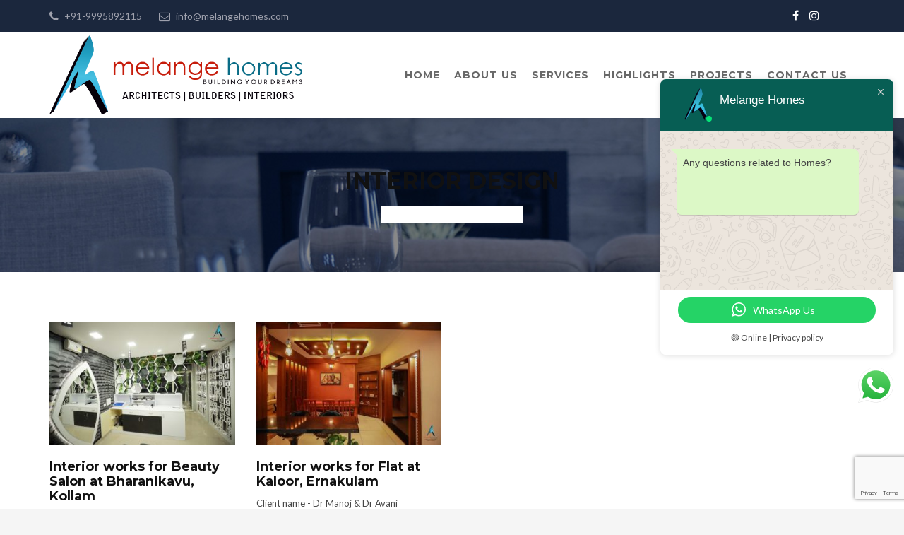

--- FILE ---
content_type: text/html; charset=UTF-8
request_url: https://melangehomes.com/projects/interior-design/
body_size: 24831
content:
<!DOCTYPE html>
<html lang="en-US">
<head>
	<meta charset="UTF-8">
	<meta name="viewport" content="width=device-width, initial-scale=1">
	<link rel="profile" href="https://gmpg.org/xfn/11">
	<link rel="pingback" href="https://melangehomes.com/xmlrpc.php">
	<link rel="shortcut icon" href="https://melangehomes.com/wp-content/uploads/2018/01/favicon.png">
	<link rel="apple-touch-icon" href="https://melangehomes.com/wp-content/uploads/2018/01/favicon-apple.png"/>
	<title>Interior Design &#8211; Melange Homes</title>
<meta name='robots' content='max-image-preview:large' />
	<style>img:is([sizes="auto" i], [sizes^="auto," i]) { contain-intrinsic-size: 3000px 1500px }</style>
	<link rel='dns-prefetch' href='//widgetlogic.org' />
<link rel='dns-prefetch' href='//fonts.googleapis.com' />
<link rel='dns-prefetch' href='//www.googletagmanager.com' />
<link rel="alternate" type="application/rss+xml" title="Melange Homes &raquo; Feed" href="https://melangehomes.com/feed/" />
<link rel="alternate" type="application/rss+xml" title="Melange Homes &raquo; Interior Design Category Feed" href="https://melangehomes.com/projects/interior-design/feed/" />
<script type="text/javascript">
/* <![CDATA[ */
window._wpemojiSettings = {"baseUrl":"https:\/\/s.w.org\/images\/core\/emoji\/16.0.1\/72x72\/","ext":".png","svgUrl":"https:\/\/s.w.org\/images\/core\/emoji\/16.0.1\/svg\/","svgExt":".svg","source":{"concatemoji":"https:\/\/melangehomes.com\/wp-includes\/js\/wp-emoji-release.min.js?ver=6.8.3"}};
/*! This file is auto-generated */
!function(s,n){var o,i,e;function c(e){try{var t={supportTests:e,timestamp:(new Date).valueOf()};sessionStorage.setItem(o,JSON.stringify(t))}catch(e){}}function p(e,t,n){e.clearRect(0,0,e.canvas.width,e.canvas.height),e.fillText(t,0,0);var t=new Uint32Array(e.getImageData(0,0,e.canvas.width,e.canvas.height).data),a=(e.clearRect(0,0,e.canvas.width,e.canvas.height),e.fillText(n,0,0),new Uint32Array(e.getImageData(0,0,e.canvas.width,e.canvas.height).data));return t.every(function(e,t){return e===a[t]})}function u(e,t){e.clearRect(0,0,e.canvas.width,e.canvas.height),e.fillText(t,0,0);for(var n=e.getImageData(16,16,1,1),a=0;a<n.data.length;a++)if(0!==n.data[a])return!1;return!0}function f(e,t,n,a){switch(t){case"flag":return n(e,"\ud83c\udff3\ufe0f\u200d\u26a7\ufe0f","\ud83c\udff3\ufe0f\u200b\u26a7\ufe0f")?!1:!n(e,"\ud83c\udde8\ud83c\uddf6","\ud83c\udde8\u200b\ud83c\uddf6")&&!n(e,"\ud83c\udff4\udb40\udc67\udb40\udc62\udb40\udc65\udb40\udc6e\udb40\udc67\udb40\udc7f","\ud83c\udff4\u200b\udb40\udc67\u200b\udb40\udc62\u200b\udb40\udc65\u200b\udb40\udc6e\u200b\udb40\udc67\u200b\udb40\udc7f");case"emoji":return!a(e,"\ud83e\udedf")}return!1}function g(e,t,n,a){var r="undefined"!=typeof WorkerGlobalScope&&self instanceof WorkerGlobalScope?new OffscreenCanvas(300,150):s.createElement("canvas"),o=r.getContext("2d",{willReadFrequently:!0}),i=(o.textBaseline="top",o.font="600 32px Arial",{});return e.forEach(function(e){i[e]=t(o,e,n,a)}),i}function t(e){var t=s.createElement("script");t.src=e,t.defer=!0,s.head.appendChild(t)}"undefined"!=typeof Promise&&(o="wpEmojiSettingsSupports",i=["flag","emoji"],n.supports={everything:!0,everythingExceptFlag:!0},e=new Promise(function(e){s.addEventListener("DOMContentLoaded",e,{once:!0})}),new Promise(function(t){var n=function(){try{var e=JSON.parse(sessionStorage.getItem(o));if("object"==typeof e&&"number"==typeof e.timestamp&&(new Date).valueOf()<e.timestamp+604800&&"object"==typeof e.supportTests)return e.supportTests}catch(e){}return null}();if(!n){if("undefined"!=typeof Worker&&"undefined"!=typeof OffscreenCanvas&&"undefined"!=typeof URL&&URL.createObjectURL&&"undefined"!=typeof Blob)try{var e="postMessage("+g.toString()+"("+[JSON.stringify(i),f.toString(),p.toString(),u.toString()].join(",")+"));",a=new Blob([e],{type:"text/javascript"}),r=new Worker(URL.createObjectURL(a),{name:"wpTestEmojiSupports"});return void(r.onmessage=function(e){c(n=e.data),r.terminate(),t(n)})}catch(e){}c(n=g(i,f,p,u))}t(n)}).then(function(e){for(var t in e)n.supports[t]=e[t],n.supports.everything=n.supports.everything&&n.supports[t],"flag"!==t&&(n.supports.everythingExceptFlag=n.supports.everythingExceptFlag&&n.supports[t]);n.supports.everythingExceptFlag=n.supports.everythingExceptFlag&&!n.supports.flag,n.DOMReady=!1,n.readyCallback=function(){n.DOMReady=!0}}).then(function(){return e}).then(function(){var e;n.supports.everything||(n.readyCallback(),(e=n.source||{}).concatemoji?t(e.concatemoji):e.wpemoji&&e.twemoji&&(t(e.twemoji),t(e.wpemoji)))}))}((window,document),window._wpemojiSettings);
/* ]]> */
</script>
<link rel='stylesheet' id='ht_ctc_main_css-css' href='https://melangehomes.com/wp-content/plugins/click-to-chat-for-whatsapp/new/inc/assets/css/main.css?ver=4.24' type='text/css' media='all' />
<style id='wp-emoji-styles-inline-css' type='text/css'>

	img.wp-smiley, img.emoji {
		display: inline !important;
		border: none !important;
		box-shadow: none !important;
		height: 1em !important;
		width: 1em !important;
		margin: 0 0.07em !important;
		vertical-align: -0.1em !important;
		background: none !important;
		padding: 0 !important;
	}
</style>
<link rel='stylesheet' id='block-widget-css' href='https://melangehomes.com/wp-content/plugins/widget-logic/block_widget/css/widget.css?ver=1768230932' type='text/css' media='all' />
<link rel='stylesheet' id='contact-form-7-css' href='https://melangehomes.com/wp-content/plugins/contact-form-7/includes/css/styles.css?ver=6.1.4' type='text/css' media='all' />
<link rel='stylesheet' id='essential-grid-plugin-settings-css' href='https://melangehomes.com/wp-content/plugins/essential-grid/public/assets/css/settings.css?ver=2.1.6' type='text/css' media='all' />
<link rel='stylesheet' id='tp-open-sans-css' href='https://fonts.googleapis.com/css?family=Open+Sans%3A300%2C400%2C600%2C700%2C800&#038;ver=6.8.3' type='text/css' media='all' />
<link rel='stylesheet' id='tp-raleway-css' href='https://fonts.googleapis.com/css?family=Raleway%3A100%2C200%2C300%2C400%2C500%2C600%2C700%2C800%2C900&#038;ver=6.8.3' type='text/css' media='all' />
<link rel='stylesheet' id='tp-droid-serif-css' href='https://fonts.googleapis.com/css?family=Droid+Serif%3A400%2C700&#038;ver=6.8.3' type='text/css' media='all' />
<link rel='stylesheet' id='tp-lato-css' href='https://fonts.googleapis.com/css?family=Lato%3A300%2C400%2C700%2C900&#038;ver=6.8.3' type='text/css' media='all' />
<link rel='stylesheet' id='tp-montserrat-css' href='https://fonts.googleapis.com/css?family=Montserrat%3A400%2C700&#038;ver=6.8.3' type='text/css' media='all' />
<link rel='stylesheet' id='rs-plugin-settings-css' href='https://melangehomes.com/wp-content/plugins/revslider/public/assets/css/settings.css?ver=5.4.6.2' type='text/css' media='all' />
<style id='rs-plugin-settings-inline-css' type='text/css'>
#rs-demo-id {}
</style>
<link rel='stylesheet' id='woocommerce-layout-css' href='https://melangehomes.com/wp-content/plugins/woocommerce/assets/css/woocommerce-layout.css?ver=10.4.3' type='text/css' media='all' />
<link rel='stylesheet' id='woocommerce-smallscreen-css' href='https://melangehomes.com/wp-content/plugins/woocommerce/assets/css/woocommerce-smallscreen.css?ver=10.4.3' type='text/css' media='only screen and (max-width: 768px)' />
<link rel='stylesheet' id='woocommerce-general-css' href='https://melangehomes.com/wp-content/plugins/woocommerce/assets/css/woocommerce.css?ver=10.4.3' type='text/css' media='all' />
<style id='woocommerce-inline-inline-css' type='text/css'>
.woocommerce form .form-row .required { visibility: visible; }
</style>
<link rel='stylesheet' id='thememove-style-css' href='https://melangehomes.com/wp-content/themes/structure/style.css?ver=6.8.3' type='text/css' media='all' />
<link rel='stylesheet' id='thememove-main-css' href='https://melangehomes.com/wp-content/themes/structure/css/main-style.css?ver=6.8.3' type='text/css' media='all' />
<style id='thememove-main-inline-css' type='text/css'>
body,input, select, textarea, p{font-family:Lato;}body,[class*="col-"],.footer .menu li{font-size:14px;}h1{font-family:Montserrat;font-size:32px;}h2{font-size:24px;}h3{font-size:18px;}h4{font-size:16px;}h5{font-size:15px;}h6{font-size:12px;}body.scheme{color:#999999;}.scheme .header{background-color:#ffffff;color:#666666;}.scheme .top-area{background-color:#1B273D;color:#9fa1ad;}.scheme .top-area a{color:#ffffff;}.scheme .top-area a:hover{color:#c61c0b;}.search-box i{color:#999999;}.mini-cart .mini-cart__button .mini-cart-icon{color:#999999;}.mini-cart .mini-cart__button .mini-cart-icon:after{color:#ffffff;background-color:#c61c0b;}.navigation,.header-preset-05 .nav{background-color:#ffffff;}.scheme .footer{background-color:#1b273d;color:#888888;}.scheme .footer .widget-title{color:#ffffff;}.scheme .footer a{color:#BABFC5;}.scheme .footer a:hover{color:#c61c0b;}.scheme .copyright{background-color:#00122b;color:#777777;}.scheme .copyright a{color:#ffffff;}.scheme .copyright a:hover{color:#ffffff;}
</style>
<link rel='stylesheet' id='fancybox-css' href='https://melangehomes.com/wp-content/themes/structure/js/fancybox/jquery.fancybox.min.css?ver=6.8.3' type='text/css' media='all' />
<link rel='stylesheet' id='font-awesome-css' href='https://melangehomes.com/wp-content/plugins/js_composer/assets/lib/bower/font-awesome/css/font-awesome.min.css?ver=5.4.2' type='text/css' media='all' />
<link rel='stylesheet' id='vc_google_fonts_playfair_displayregularitalic700700italic900900italic-css-css' href='//fonts.googleapis.com/css?family=Playfair+Display%3Aregular%2Citalic%2C700%2C700italic%2C900%2C900italic&#038;ver=6.8.3' type='text/css' media='all' />
<link rel='stylesheet' id='jquery.menu-css-css' href='https://melangehomes.com/wp-content/themes/structure/js/jQuery.mmenu/css/jquery.mmenu.all.css?ver=6.8.3' type='text/css' media='all' />
<link rel='stylesheet' id='js_composer_front-css' href='https://melangehomes.com/wp-content/plugins/js_composer/assets/css/js_composer.min.css?ver=5.4.2' type='text/css' media='all' />
<link rel='stylesheet' id='kirki_google_fonts-css' href='//fonts.googleapis.com/css?family=Lato%3Aregular%2Citalic%2C300%2C700%7CMontserrat%3Aregular%2C700%3A400%26subset%3Dcyrillic%2Ccyrillic-ext%2Cdevanagari%2Cgreek%2Cgreek-ext%2Ckhmer%2Clatin%2Clatin-ext%2Cvietnamese&#038;ver=6.8.3' type='text/css' media='all' />
<script type="text/javascript" src="https://melangehomes.com/wp-includes/js/jquery/jquery.min.js?ver=3.7.1" id="jquery-core-js"></script>
<script type="text/javascript" src="https://melangehomes.com/wp-includes/js/jquery/jquery-migrate.min.js?ver=3.4.1" id="jquery-migrate-js"></script>
<script type="text/javascript" src="https://melangehomes.com/wp-content/plugins/essential-grid/public/assets/js/lightbox.js?ver=2.1.6" id="themepunchboxext-js"></script>
<script type="text/javascript" src="https://melangehomes.com/wp-content/plugins/essential-grid/public/assets/js/jquery.themepunch.tools.min.js?ver=2.1.6" id="tp-tools-js"></script>
<script type="text/javascript" src="https://melangehomes.com/wp-content/plugins/revslider/public/assets/js/jquery.themepunch.revolution.min.js?ver=5.4.6.2" id="revmin-js"></script>
<script type="text/javascript" src="https://melangehomes.com/wp-content/plugins/woocommerce/assets/js/jquery-blockui/jquery.blockUI.min.js?ver=2.7.0-wc.10.4.3" id="wc-jquery-blockui-js" data-wp-strategy="defer"></script>
<script type="text/javascript" id="wc-add-to-cart-js-extra">
/* <![CDATA[ */
var wc_add_to_cart_params = {"ajax_url":"\/wp-admin\/admin-ajax.php","wc_ajax_url":"\/?wc-ajax=%%endpoint%%","i18n_view_cart":"View cart","cart_url":"https:\/\/melangehomes.com","is_cart":"","cart_redirect_after_add":"no"};
/* ]]> */
</script>
<script type="text/javascript" src="https://melangehomes.com/wp-content/plugins/woocommerce/assets/js/frontend/add-to-cart.min.js?ver=10.4.3" id="wc-add-to-cart-js" data-wp-strategy="defer"></script>
<script type="text/javascript" src="https://melangehomes.com/wp-content/plugins/woocommerce/assets/js/js-cookie/js.cookie.min.js?ver=2.1.4-wc.10.4.3" id="wc-js-cookie-js" defer="defer" data-wp-strategy="defer"></script>
<script type="text/javascript" id="woocommerce-js-extra">
/* <![CDATA[ */
var woocommerce_params = {"ajax_url":"\/wp-admin\/admin-ajax.php","wc_ajax_url":"\/?wc-ajax=%%endpoint%%","i18n_password_show":"Show password","i18n_password_hide":"Hide password"};
/* ]]> */
</script>
<script type="text/javascript" src="https://melangehomes.com/wp-content/plugins/woocommerce/assets/js/frontend/woocommerce.min.js?ver=10.4.3" id="woocommerce-js" defer="defer" data-wp-strategy="defer"></script>
<script type="text/javascript" src="https://melangehomes.com/wp-content/plugins/js_composer/assets/js/vendors/woocommerce-add-to-cart.js?ver=5.4.2" id="vc_woocommerce-add-to-cart-js-js"></script>
<script type="text/javascript" src="https://melangehomes.com/wp-content/themes/structure/js/owl.carousel.min.js?ver=6.8.3" id="thememove-js-owl-carousel-js"></script>
<script type="text/javascript" src="https://melangehomes.com/wp-content/themes/structure/js/smoothscroll.js?ver=6.8.3" id="thememove-js-smooth-scroll-js"></script>
<script type="text/javascript" src="https://melangehomes.com/wp-content/themes/structure/js/jquery.magnific-popup.min.js?ver=6.8.3" id="magnific-js"></script>
<script type="text/javascript" src="https://melangehomes.com/wp-content/themes/structure/js/jquery.counterup.min.js?ver=6.8.3" id="counterup-js"></script>
<link rel="https://api.w.org/" href="https://melangehomes.com/wp-json/" /><link rel="EditURI" type="application/rsd+xml" title="RSD" href="https://melangehomes.com/xmlrpc.php?rsd" />
<meta name="generator" content="WordPress 6.8.3" />
<meta name="generator" content="WooCommerce 10.4.3" />
<meta name="generator" content="Site Kit by Google 1.171.0" />		<script type="text/javascript">
			var ajaxRevslider;
			
			jQuery(document).ready(function() {
				// CUSTOM AJAX CONTENT LOADING FUNCTION
				ajaxRevslider = function(obj) {
				
					// obj.type : Post Type
					// obj.id : ID of Content to Load
					// obj.aspectratio : The Aspect Ratio of the Container / Media
					// obj.selector : The Container Selector where the Content of Ajax will be injected. It is done via the Essential Grid on Return of Content
					
					var content = "";

					data = {};
					
					data.action = 'revslider_ajax_call_front';
					data.client_action = 'get_slider_html';
					data.token = '2b2ac1826f';
					data.type = obj.type;
					data.id = obj.id;
					data.aspectratio = obj.aspectratio;
					
					// SYNC AJAX REQUEST
					jQuery.ajax({
						type:"post",
						url:"https://melangehomes.com/wp-admin/admin-ajax.php",
						dataType: 'json',
						data:data,
						async:false,
						success: function(ret, textStatus, XMLHttpRequest) {
							if(ret.success == true)
								content = ret.data;								
						},
						error: function(e) {
							console.log(e);
						}
					});
					
					 // FIRST RETURN THE CONTENT WHEN IT IS LOADED !!
					 return content;						 
				};
				
				// CUSTOM AJAX FUNCTION TO REMOVE THE SLIDER
				var ajaxRemoveRevslider = function(obj) {
					return jQuery(obj.selector+" .rev_slider").revkill();
				};

				// EXTEND THE AJAX CONTENT LOADING TYPES WITH TYPE AND FUNCTION
				var extendessential = setInterval(function() {
					if (jQuery.fn.tpessential != undefined) {
						clearInterval(extendessential);
						if(typeof(jQuery.fn.tpessential.defaults) !== 'undefined') {
							jQuery.fn.tpessential.defaults.ajaxTypes.push({type:"revslider",func:ajaxRevslider,killfunc:ajaxRemoveRevslider,openAnimationSpeed:0.3});   
							// type:  Name of the Post to load via Ajax into the Essential Grid Ajax Container
							// func: the Function Name which is Called once the Item with the Post Type has been clicked
							// killfunc: function to kill in case the Ajax Window going to be removed (before Remove function !
							// openAnimationSpeed: how quick the Ajax Content window should be animated (default is 0.3)
						}
					}
				},30);
			});
		</script>
			<style type="text/css">
		.people .social .menu li a:hover,
		.listing li i,
		.error404 h2,
		.woocommerce .star-rating span:before,
		.woocommerce ul.products li.product h3:hover,
		.scheme .header-right i,
		.pagination span,
		.woocommerce ul.products li.product .price,
		.woocommerce div.product p.price,
		.woocommerce div.product span.price,
		.scheme .testimonial__author,
		.scheme .navigation a:before,
		.scheme .navigation a:after,
		.scheme .structure .esg-filter-wrapper .esg-filterbutton.selected,
		.scheme .structure .esg-filter-wrapper .esg-filterbutton:hover,
		.scheme .has-bg span, .scheme .footer .menu li:hover:before,
		.scheme .testimonials-list .author span:first-child,
		.scheme .introducing li:before,
		.scheme .contact-info i,
		.scheme .consulting-2 .info h3 + h3,
		.scheme .listing li i {
			color: #0fb7ff;
		}

		.contact-page .call-us .wpb_text_column:last-child,
		.wpcf7 input[type="submit"],
		.faq-classic .vc_custom_heading:before,
		.faq-classic .wpb_text_column:before,
		.scheme .download2:hover,
		.single-project.tm_project_details_layout3 .gallery--layout3 .owl-dots,
		.images-carousel-2 .vc_images_carousel .vc_carousel-indicators,
		.scheme .scrollup,
		.scheme.single-project .gallery a:after,
		.woocommerce #payment #place_order,
		.woocommerce-page #payment #place_order,
		.woocommerce #respond input#submit:hover,
		.woocommerce a.button:hover,
		.woocommerce button.button:hover,
		.woocommerce input.button:hover,
		.woocommerce span.onsale,
		.woocommerce button.button.alt,
		.scheme .intro,
		.scheme .wpb_accordion_wrapper .ui-state-active .ui-icon:before,
		.scheme .clients .owl-nav div:hover:before,
		.scheme .owl-controls .owl-dot.active,
		.scheme .eg-howardtaft-container,
		.scheme .structure .esg-navigationbutton,
		.scheme .heading-title-2:before,
		.scheme .heading-title:before,
		.scheme .comments-title:after,
		.scheme .comment-reply-title:after,
		.scheme .widget-title:after,
		.scheme input[type="submit"]:hover,
		.navigation .sub-menu li a:hover,
		.navigation .children li a:hover,
		.scheme .sidebar .widget .menu li:hover,
		.scheme .wpb_widgetised_column .widget .menu li:hover a,
		.scheme .sidebar .widget .menu li.current-menu-item,
		.scheme .wpb_widgetised_column .widget .menu li.current-menu-item a,
		.scheme .features .wpb_wrapper p:first-child:after,
		.scheme .recent-posts__thumb:after,
		.woocommerce a.button.alt,
		.scheme .sidebar .widget .menu li a:hover,
		.scheme .sidebar .widget .menu li.current-menu-item a,
		.woocommerce a.button:hover,
		.scheme .widget_product_search input[type="submit"],
		.scheme .related.products h2:after,
		.scheme a.read-more:hover,
		.scheme .tagcloud a:hover,
		.scheme .widget_shopping_cart_content .buttons a.button,
		.scheme .heading-title-3:before,
		.scheme .counting .heading:before,
		.scheme .price-active,
		.dates,
		.tp-caption.home-slider-button, .home-slider-button a:hover,
		.single_job_listing .application .application_button:hover,
		.scheme .counting .heading:before {
			background-color: #0fb7ff;
		}

		.scheme .clients .owl-item div:hover,
		.scheme .header-right i,
		.scheme .owl-controls .owl-dot.active,
		.scheme .download:hover,
		.woocommerce a.button:hover,
		.scheme a.read-more:hover,
		.scheme .search-box input[type=search],
		.scheme .sidebar .widget-title,
		.scheme .wpb_widgetised_column .widget-title,
		.structure .esg-filter-wrapper .esg-filterbutton.selected,
		.single_job_listing .application .application_button:hover,
		.scheme .our-partners img:hover {
			border-color: #0fb7ff;
		}

		.who .consulting .info div a {
			color: #0fb7ff !important;
			border-color: #0fb7ff !important;
		}

		.price-table .vc_btn3.vc_general {
			border-color: #0fb7ff !important;
			color: #0fb7ff !important;
		}

		.scheme .price-table .vc_btn3.vc_btn3-color-grey.vc_btn3-style-outline:hover {
			background-color: #0fb7ff !important;
			border-color: #0fb7ff !important;
			color: #fff !important;
		}

		.price-table-2 .vc_btn3.vc_general {
			background-color: #0fb7ff !important;
			border-color: #0fb7ff !important;
			color: #fff !important;
		}

		.scheme .price-table-2 .vc_btn3.vc_btn3-color-grey.vc_btn3-style-outline:hover {
			background-color: #fff !important;
			border-color: #fff !important;
			color: #aaa !important;
		}

		.navigation > div > ul > li > a {
			color: #686868;
		}

		.navigation .menu > li > a:hover {
			color: #0a0a0a;
		}

		.navigation .sub-menu li:first-child, .navigation .children li:first-child, .navigation > div > ul > li:hover .sub-menu, .navigation > div > ul > li:hover .children, .mini-cart.open .widget_shopping_cart_content {
			border-top-color: #0fb7ff;
		}

		.contact-page .call-us h4,
		.page-template-template-underconstruction .under:before,
		.scheme .work-with-us:before,
		.scheme .who .consulting .info:before,
		.woocommerce #respond input#submit.alt:hover,
		.woocommerce a.button.alt:hover,
		.woocommerce button.button.alt:hover,
		.woocommerce input.button.alt:hover,
		.scheme .home-projects,
		.scheme .wpb_accordion .wpb_accordion_wrapper .wpb_accordion_header,
		.scheme .testimonial:before, .scheme .home-projects:before,
		.woocommerce div.product .woocommerce-tabs ul.tabs li.active,
		.woocommerce-page div.product .woocommerce-tabs ul.tabs li.active,
		.woocommerce #content div.product .woocommerce-tabs ul.tabs li.active,
		.woocommerce-page #content div.product .woocommerce-tabs ul.tabs li.active,
		.widget_shopping_cart_content .buttons a.button:hover,
		.projects-7:before,
		.counting:before {
			background-color: #c61c0b;
		}

		.scheme .clients .owl-nav div:hover:before, .scheme input[type="submit"]:hover, .woocommerce a.button {
			color: #c61c0b;
		}

		h1, h2, h3, h4, h5, h6 {
			color: #111111;
		}

		a, a:visited {
			color: #111111;
		}

		.scheme a:hover {
			color: #c61c0b;
		}

		body.scheme {
			background-color: #f5f5f5;
		}

												::-webkit-scrollbar {
			width: 10px;
			background-color: #c61c0b;
		}

		::-webkit-scrollbar-thumb {
			background-color: #0fb7ff;
		}

		::-webkit-scrollbar-thumb:window-inactive {
			background: rgba(33, 33, 33, .3);
		}

				.breadcrumb ul:before {
			content: 'You are here:';
		}

		.tp-caption.home01-slider01-02,
		.home01-slider01-02 {
			color: #0fb7ff;
		}

		.home-slider-button:hover {
			background-color: #0fb7ff !important;
			border-color: #0fb7ff !important;
		}

		.home-slider-button:hover a {
			color: #fff !important;
		}

		.home01-slider02-03 {
			color: #0fb7ff !important;
		}

		.tp-caption span.yellow {
			color: #0fb7ff !important;
		}

		.eg-adams-container, .eg-jefferson-container {
			background-color: #0fb7ff !important;
		}

		.vc_row:before {
			display: block !important;
		}

		.vc_images_carousel .vc_carousel-indicators li {
			background-color: #0fb7ff !important;
			border-color: #0fb7ff !important;
			-webkit-box-shadow: 1px 1px 5px rgba(0, 0, 0, 0.3);
			-moz-box-shadow: 1px 1px 5px rgba(0, 0, 0, 0.3);
			box-shadow: 1px 1px 5px rgba(0, 0, 0, 0.3);
		}

		.vc_images_carousel .vc_carousel-indicators .vc_active {
			background-color: #fff !important;
			border-color: #fff !important;
		}

		.images-carousel-2 .vc_images_carousel .vc_carousel-indicators li {
			border-color: #fff !important;
			box-shadow: none;
		}

		.images-carousel-2 .vc_images_carousel .vc_carousel-indicators .vc_active {
			background-color: #fff !important;
			border-color: #fff !important;
		}

		.has-bg {
			background-image: url('https://melangehomes.com/wp-content/uploads/2018/01/paralax_bg-1-1.jpg');
		}

		a.eg-thememove-company-news-element-18 {
			color: #999;
		}

		h1, h2, h3, h4, h5,
		.eg-thememove-features-1-element-0,
		.eg-thememove-features-2-element-0,
		.eg-thememove-company-news-element-0,
		.eg-thememove-features-3-element-0,
		.eg-thememove-features-2-element-15,
		.eg-thememove-features-4-element-15,
		.eg-thememove-features-3-element-18,
		.eg-thememove-company-news-element-18,
		.eg-thememove-blog-element-0,
		.eg-thememove-blog-element-3,
		.scheme a.read-more,
		.navigation,
		.intro,
		.vc_progress_bar,
		.wpb_accordion,
		.testimonial__content,
		.testimonial__author,
		.header-right, .structure .esg-filterbutton,
		.add_to_cart_button,
		.vc_btn,
		.vc_btn3,
		.tp-caption,
		.recent-posts__item a,
		.columns-4.woocommerce ul.products li.product,
		.sidebar .widget .menu li a,
		.wpb_widgetised_column .widget .menu li a,
		.dates,
		.share,
		.eg-thememove-feature-4-element-0,
		.eg-thememove-feature-4-element-15,
		.testimonials-list .author span:first-child,
		.faq-classic .vc_custom_heading:before,
		.faq-classic .wpb_text_column:before,
		.wpcf7 input[type="submit"],
		.single_job_listing .application .application_button,
		.contact-page .call-us .wpb_text_column:last-child p,
		.woocommerce ul.products li.product .add_to_cart_button {
			font-family: Montserrat, sans-serif;
		}

		.navigation .sub-menu a,
		.download-btn .vc_btn3 {
			font-family: Lato, sans-serif;
		}

		@media (max-width: 1199px) {
			.menu-link {
				color: #111111;
			}
		}

		@media only screen and (max-width: 768px) {
			h1 {
				font-size: 28.8px;
			}

			h2 {
				font-size: 21.6px;
			}

			h3 {
				font-size: 16.2px;
			}

			h4 {
				font-size: 14.4px;
			}

			h5 {
				font-size: 13.5px;
			}
		}

		@media only screen and (max-width: 480px) {
			h1 {
				font-size: 25.6px;
			}

			h2 {
				font-size: 19.2px;
			}

			h3 {
				font-size: 14.4px;
			}

			h4 {
				font-size: 12.8px;
			}

			h5 {
				font-size: 12px;
			}
		}

		@media only screen and (min-width: 992px) {
			.header-preset-02 .navigation > div > ul > li > a,
			.header-preset-03 .navigation > div > ul > li > a,
			.header-preset-05 .navigation > div > ul > li > a {
				border-right-color: #ffffff;
			}

			.navigation > div > ul > li.current-menu-item > a:after,
			.navigation > div > ul > li:hover > a:after {
				background-color: #0fb7ff;
			}

			.header-preset-05 .navigation > div > ul > li > a:first-child {
				border-left-color: #ffffff;
			}

			.header-preset-02 .navigation > div > ul > li.current-menu-item > a,
			.header-preset-02 .navigation > div > ul > li:hover > a {
				border-bottom-color: ;
			}

			.header-preset-03 .navigation > div > ul > li.current-menu-item > a,
			.header-preset-03 .navigation > div > ul > li:hover > a,
			.header-preset-05 .navigation > div > ul > li:hover > a,
			.header-preset-05 .navigation > div > ul > li.current-menu-item > a {
				border-top-color: ;
			}

			.header-preset-04.home .headroom--not-top.header {
				background-color: #c61c0b;
			}
		}
	</style>
	<noscript><style>.woocommerce-product-gallery{ opacity: 1 !important; }</style></noscript>
	<meta name="generator" content="Powered by WPBakery Page Builder - drag and drop page builder for WordPress."/>
<!--[if lte IE 9]><link rel="stylesheet" type="text/css" href="https://melangehomes.com/wp-content/plugins/js_composer/assets/css/vc_lte_ie9.min.css" media="screen"><![endif]--><link rel="preconnect" href="//code.tidio.co"><style type="text/css" id="custom-background-css">
body.custom-background { background-image: url("https://structure.thememove.com/data/images/notebook.png"); background-position: left top; background-size: auto; background-repeat: repeat; background-attachment: scroll; }
</style>
	<meta name="generator" content="Powered by Slider Revolution 5.4.6.2 - responsive, Mobile-Friendly Slider Plugin for WordPress with comfortable drag and drop interface." />
<script type="text/javascript">function setREVStartSize(e){
				try{ var i=jQuery(window).width(),t=9999,r=0,n=0,l=0,f=0,s=0,h=0;					
					if(e.responsiveLevels&&(jQuery.each(e.responsiveLevels,function(e,f){f>i&&(t=r=f,l=e),i>f&&f>r&&(r=f,n=e)}),t>r&&(l=n)),f=e.gridheight[l]||e.gridheight[0]||e.gridheight,s=e.gridwidth[l]||e.gridwidth[0]||e.gridwidth,h=i/s,h=h>1?1:h,f=Math.round(h*f),"fullscreen"==e.sliderLayout){var u=(e.c.width(),jQuery(window).height());if(void 0!=e.fullScreenOffsetContainer){var c=e.fullScreenOffsetContainer.split(",");if (c) jQuery.each(c,function(e,i){u=jQuery(i).length>0?u-jQuery(i).outerHeight(!0):u}),e.fullScreenOffset.split("%").length>1&&void 0!=e.fullScreenOffset&&e.fullScreenOffset.length>0?u-=jQuery(window).height()*parseInt(e.fullScreenOffset,0)/100:void 0!=e.fullScreenOffset&&e.fullScreenOffset.length>0&&(u-=parseInt(e.fullScreenOffset,0))}f=u}else void 0!=e.minHeight&&f<e.minHeight&&(f=e.minHeight);e.c.closest(".rev_slider_wrapper").css({height:f})					
				}catch(d){console.log("Failure at Presize of Slider:"+d)}
			};</script>
		<style type="text/css" id="wp-custom-css">
			.hidden {
opacity: 0 !important;
display: none !important; 
} 
.home8_whychooseus .home8_whychooseus_text ul li:before {
    content: '\f00c';
    color: #c61c0b;
    margin-right: 10px;
}

.home8_whychooseus .home8_whychooseus_text a.readmore {
    font-family: 'Montserrat' !important;
    margin-top: 10px;
    display: inline-block;
    font-size: 13px;
    font-weight: 600;
    color: #c61c0b;
    border: 2px solid #c61c0b;
    padding: 6px 12px;
    letter-spacing: 1px;
    text-transform: uppercase;
}
.intro4 .col-sm-4 {
    background: url(https://melangehomes.com/wp-content/uploads/2018/01/bg4.png) no-repeat left;
    padding: 31px 0;
}

.scheme .consulting-2 .info h3 + h3 {
color: #c61c0b;
} 

.info:before {
    background: rgba(0,0,0,0.8) !important;
}
.home8_whychooseus .home8_whychooseus_text:after { 
display: none; 
}
.home8_whychooseus .home8_whychooseus_text a.readmore:hover {
    color: #222;
    border: 2px solid #222;
}
::-webkit-scrollbar {
    width: 10px;
    background-color: #c61c0b;
}
::-webkit-scrollbar-thumb {
    background-color: #690d04;
}
body.scheme {
    color: #464646;
}
.site-branding {
padding: 5px 0;
}
.copyright {
    padding: 10px 0;
    text-align: center;
    font-size: 14px;
    position: relative;
}
.home8_whychooseus .home8_whychooseus_text a.readmore {
    font-family: 'Montserrat' !important;
    margin-top: 10px;
    display: inline-block;
    font-size: 13px;
    font-weight: 600;
    color: #c61c0b;
    border: 2px solid #d2d2d2;
    padding: 6px 12px;
    letter-spacing: 1px;
    text-transform: uppercase;
}
.esg-entry-cover .eg-thememove-project-element-0, .esg-entry-cover .eg-thememove-project-element-6, .esg-entry-cover  .eg-thememove-project-element-2 {
background: transparent !important;
}

.esg-entry-cover .eg-thememove-project-container {
    background: #000000a6;
}



/* additional css */

.underline {
    text-decoration: underline;
}
.dotted-underline {
    padding: 0 3px;
    border-bottom: 1px dotted;
}

/*.second-logo {
	border-left: 1px solid #f0f0f0;
}*/

.spost .entry-meta {
    margin: 4px 0;
    float: left;
    clear: both;
}
.hasDropdown,
.mega-menu > a:after {
    background: url(../images/dropdown.png) center center no-repeat;
    /* position: absolute; */
    top: 1px;
    right: 5px;
    display: block;
    font-size: 8px;
    float: right;
    color: #999;
    margin: 0 0 0 5px;
}
.hasDropdown > a::after {
    content: "ÃƒÆ’Ã‚Â¢ÃƒÂ¢Ã¢â€šÂ¬Ã¢â‚¬Å“Ãƒâ€šÃ‚Â¼";
    position: absolute;
    top: 1px;
    right: 5px;
    display: block;
    font-size: 8px;
    color: #696969;
}
.isActive > a::after {
    content: "ÃƒÆ’Ã‚Â¢ÃƒÂ¢Ã¢â€šÂ¬Ã¢â‚¬Å“Ãƒâ€šÃ‚Â²";
}
.revo-slider-emphasis-text {
    font-size: 64px;
    font-weight: 700;
    letter-spacing: -1px;
    font-family: 'Raleway', sans-serif;
    padding: 15px 20px;
    border-top: 2px solid #FFF;
    border-bottom: 2px solid #FFF;
}
.revo-slider-desc-text {
    font-size: 20px;
    font-family: 'Lato', sans-serif;
    width: 650px;
    text-align: center;
    line-height: 1.5;
}
.revo-slider-caps-text {
    font-size: 16px;
    font-weight: 400;
    letter-spacing: 3px;
    font-family: 'Raleway', sans-serif;
}
.tp-video-play-button {
    display: none !important;
}
.tp-caption {
    white-space: nowrap;
}

/* daily manna */

.dailymanna {
    background: #f1f1f1;
    padding: 30px 0;
}
.dailymanna-img {
    border: 5px solid rgba(0, 0, 0, 0.12);
    border-radius: 8px;
}
.dailymanna h4 {
    font-family: 'Lato', Arial, sans-serif;
    text-transform: uppercase;
    font-weight: 900;
    color: #000;
    text-shadow: 1px 1px 1px rgba(0, 0, 0, 0.1);
}
.dailymanna h3 {
    font-family: 'Lato', Arial, sans-serif;
    font-weight: 300;
    text-shadow: 1px 1px 1px rgba(0, 0, 0, 0.1);
    font-size: 16px;
    margin: 0;
    font-style: italic;
}
  

/*font weight*/

.font-weight-100 {
    font-weight: 100 !important;
}
.font-weight-300 {
    font-weight: 300 !important;
}
.font-weight-400 {
    font-weight: 400 !important;
}
.font-weight-500 {
    font-weight: 500 !important;
}
.font-weight-600 {
    font-weight: 600 !important;
}
.font-weight-700 {
    font-weight: 700 !important;
}
.font-weight-800 {
    font-weight: 800 !important;
}
.font-weight-900 {
    font-weight: 900 !important;
}
.text-medium-light {
    font-size: 50px !important;
    font-weight: 100;
    line-height: 1.1;
    font-family: "Open Sans";
}
.text-medium {
    font-size: 50px !important;
    font-weight: 800;
    line-height: 1.1;
    margin-bottom: 20px;
}
body.device-xs .text-medium,
body.device-xs .text-medium-light {
    font-size: 40px !important;
}
body.device-xxs .text-medium,
body.device-xxs .text-medium-light {
    font-size: 30px !important;
}
.text-large-light,
.text-large-light span,
.text-large-light span span {
    font-size: 90px !important;
    line-height: 100px !important;
    font-weight: 120 !important;
}
.text-large,
.text-large span,
.text-large span span {
    font-size: 90px !important;
    line-height: 100px !important;
    font-weight: 800 !important;
}
.text-extra-large,
.text-extra-large span {
    font-size: 120px !important;
    font-weight: 800;
    line-height: 120px;
}
.text-lg,
.text-lg span {
    color: #ffffff;
    font-size: 80px !important;
    line-height: 80px !important;
    font-weight: 800 !important;
    margin-bottom: 10px;
}
.text-lg-x2,
.text-lg-x2 span {
    color: #ffffff;
    font-size: 120px !important;
    line-height: 140px !important;
    font-weight: 100;
    margin-bottom: 10px;
}
.text-lg-x3,
.text-lg-x3 span {
    color: #ffffff;
    font-size: 230px;
    line-height: 250px;
    font-weight: 100;
}
.text-small {
    font-size: 16px !important;
    font-weight: 800;
    line-height: 1.1;
}
.text-light,
.text-light h1,
.text-light h2,
.text-light h3,
.text-light h4,
.text-light h5,
.text-light h6,
.text-light .lead,
.text-light p,
.text-light a:not(.btn),
.text-light a:not(.btn):hover:not(.btn),
.text-light i,
.text-light li,
.text-light label,
.text-light div:not(.alert),
.text-light span:not(.btn-label) {
    color: #fff !important;
}
.text-dark,
.text-dark h1,
.text-dark h2,
.text-dark h3,
.text-dark h4,
.text-dark h5,
.text-dark h6,
.text-dark p,
.text-dark .lead,
.text-dark a:not(.button),
.text-dark a:not(.btn):hover,
.text-dark i,
.text-dark li,
.text-dark label,
.text-dark div:not(.alert),
.text-dark span:not(.btn-label) {
    color: #111 !important;
}
.text-grey,
.text-grey h1,
.text-grey h2,
.text-grey h3,
.text-grey h4,
.text-grey h5,
.text-grey h6,
.text-grey .lead,
.text-grey p,
.text-grey a:not(.button),
.text-grey a:not(.btn-light):hover,
.text-grey i,
.text-grey li,
.text-grey label,
.text-grey div:not(.alert),
.text-grey span:not(.btn-label) {
    color: #ccc;
}
.with-errors li {
    color: #981a1a !important;
}
.text-muted {
    color: #c2c2c5;
}
.text-bold {
    font-weight: bold !important;
}
.text-azure {
    color: #0095C8 !important;
}
.text-orange {
    color: #FF6600 !important;
}
.text-green {
    color: #1FBBA6 !important;
}
.text-blue {
    color: #5F8295 !important;
}
.text-pink {
    color: #DD5A82 !important;
}
.text-purple {
    color: #DD5A82 !important;
}
.text-bricky {
    color: #894550 !important;
}
.text-yellow {
    color: #FFB848 !important;
}
.text-red {
    color: #CA0027 !important;
}
.border-box {
    border: 1px solid #eee;
    border-radius: 2px;
    padding: 30px;
}
.border-left {
    border-left: 1px solid #eee;
}
.border-top {
    border-top: 1px solid #eee;
}
.border-right {
    border-width: 0 1px 0 0;
    border-color: #eee;
    border-style: solid;
}
.border-bottom {
    border-bottom: 1px solid #eee;
}
.border-dotted {
    border-style: dotted;
}
.slider-size-half {
    max-height: 560px;
}
.no-margin {
    margin: 0px !important;
}
.m-b-0 {
    margin-bottom: 0px !important;
}
.m-b-5 {
    margin-bottom: 5px !important;
}
.m-b-10 {
    margin-bottom: 10px !important;
}
.m-b-15 {
    margin-bottom: 15px !important;
}
.m-b-20 {
    margin-bottom: 20px !important;
}
.m-b-25 {
    margin-bottom: 25px !important;
}
.m-b-30 {
    margin-bottom: 30px !important;
}
.m-b-35 {
    margin-bottom: 35px !important;
}
.m-b-40 {
    margin-bottom: 40px !important;
}
.m-b-50 {
    margin-bottom: 50px !important;
}
.m-b-60 {
    margin-bottom: 60px !important;
}
.m-b-70 {
    margin-bottom: 70px !important;
}
.m-b-80 {
    margin-bottom: 80px !important;
}
.m-b-90 {
    margin-bottom: 90px !important;
}
.m-b-100 {
    margin-bottom: 100px !important;
}
.m-b-150 {
    margin-bottom: 150px !important;
}
.m-b-200 {
    margin-bottom: 200px !important;
}
.m-t-0 {
    margin-top: 0px !important;
}
.m-t-5 {
    margin-top: 5px !important;
}
.m-t-10 {
    margin-top: 10px !important;
}
.m-t-15 {
    margin-top: 15px !important;
}
.m-t-20 {
    margin-top: 20px !important;
}
.m-t-25 {
    margin-top: 25px !important;
}
.m-t-30 {
    margin-top: 30px !important;
}
.m-t-35 {
    margin-top: 35px !important;
}
.m-t-40 {
    margin-top: 40px !important;
}
.m-t-50 {
    margin-top: 50px !important;
}
.m-t-60 {
    margin-top: 60px !important;
}
.m-t-70 {
    margin-top: 70px !important;
}
.m-t-80 {
    margin-top: 80px !important;
}
.m-t-90 {
    margin-top: 90px !important;
}
.m-t-100 {
    margin-top: 100px !important;
}
.m-l-0 {
    margin-left: 0px !important;
}
.m-l-5 {
    margin-left: 5px !important;
}
.m-l-10 {
    margin-left: 10px !important;
}
.m-l-15 {
    margin-left: 15px !important;
}
.m-l-20 {
    margin-left: 20px !important;
}
.m-l-25 {
    margin-left: 25px !important;
}
.m-l-30 {
    margin-left: 30px !important;
}
.m-l-35 {
    margin-left: 35px !important;
}
.m-l-40 {
    margin-left: 40px !important;
}
.m-l-50 {
    margin-left: 50px !important;
}
.m-l-60 {
    margin-left: 60px !important;
}
.m-l-70 {
    margin-left: 70px !important;
}
.m-l-80 {
    margin-left: 80px !important;
}
.m-l-90 {
    margin-left: 90px !important;
}
.m-l-100 {
    margin-left: 100px !important;
}
.m-r-0 {
    margin-right: 0px !important;
}
.m-r-5 {
    margin-right: 5px !important;
}
.m-r-10 {
    margin-right: 10px !important;
}
.m-r-15 {
    margin-right: 15px !important;
}
.m-r-20 {
    margin-right: 20px !important;
}
.m-r-25 {
    margin-right: 25px !important;
}
.m-r-30 {
    margin-right: 30px !important;
}
.m-r-35 {
    margin-right: 35px !important;
}
.m-r-40 {
    margin-right: 40px !important;
}
.m-r-50 {
    margin-right: 50px !important;
}
.m-r-60 {
    margin-right: 60px !important;
}
.m-r-70 {
    margin-right: 70px !important;
}
.m-r-80 {
    margin-right: 80px !important;
}
.m-r-90 {
    margin-right: 90px !important;
}
.m-r-100 {
    margin-right: 100px !important;
}
.m-0 {
    margin: 0px !important;
}
.m-5 {
    margin: 5px !important;
}
.m-10 {
    margin: 10px !important;
}
.m-15 {
    margin: 15px !important;
}
.m-20 {
    margin: 20px !important;
}
.m-25 {
    margin: 25px !important;
}
.m-30 {
    margin: 30px !important;
}
.m-35 {
    margin: 35px !important;
}
.m-40 {
    margin: 40px !important;
}
.m-50 {
    margin: 50px !important;
}
.m-60 {
    margin: 60px !important;
}
.m-70 {
    margin: 70px !important;
}
.m-80 {
    margin: 80px !important;
}
.m-90 {
    margin: 90px !important;
}
.m-100 {
    margin: 100px !important;
}

/*Margins*/

.col-no-margin {
    padding: 0 !important;
    margin: 0 !important;
}
.col-no-margin [class^="col-"] {
    margin: 0 !important;
    padding: 0 !important;
}
.row.col-no-margin {
    margin: 0 !important;
    padding: 0 !important;
}
.row.col-small-margins [class^="col-"] {
    margin: 0 0 20px 0 !important;
}
.no-padding-top {
    padding-top: 0 !important;
}
.no-padding-bottom {
    padding-bottom: 0 !important;
}
.no-padding {
    padding: 0 !important;
}
.p-0 {
    padding: 0px !important;
}
.p-5 {
    padding: 5px !important;
}
.p-10 {
    padding: 10px !important;
}
.p-15 {
    padding: 15px !important;
}
.p-20 {
    padding: 20px !important;
}
.p-25 {
    padding: 25px !important;
}
.p-30 {
    padding: 30px !important;
}
.p-35 {
    padding: 35px !important;
}
.p-40 {
    padding: 40px !important;
}
.p-50 {
    padding: 50px !important;
}
.p-60 {
    padding: 60px !important;
}
.p-70 {
    padding: 70px !important;
}
.p-80 {
    padding: 80px !important;
}
.p-90 {
    padding: 90px !important;
}
.p-100 {
    padding: 100px !important;
}
.p-150 {
    padding: 150px !important;
}
.p-200 {
    padding: 200px !important;
}
.p-b-0 {
    padding-bottom: 0px !important;
}
.p-b-5 {
    padding-bottom: 5px !important;
}
.p-b-10 {
    padding-bottom: 10px !important;
}
.p-b-15 {
    padding-bottom: 15px !important;
}
.p-b-20 {
    padding-bottom: 20px !important;
}
.p-b-25 {
    padding-bottom: 25px !important;
}
.p-b-30 {
    padding-bottom: 30px !important;
}
.p-b-35 {
    padding-bottom: 35px !important;
}
.p-b-40 {
    padding-bottom: 40px !important;
}
.p-b-50 {
    padding-bottom: 50px !important;
}
.p-b-60 {
    padding-bottom: 60px !important;
}
.p-b-70 {
    padding-bottom: 70px !important;
}
.p-b-80 {
    padding-bottom: 80px !important;
}
.p-b-90 {
    padding-bottom: 90px !important;
}
.p-b-100 {
    padding-bottom: 100px !important;
}
.p-b-110 {
    padding-bottom: 110px !important;
}
.p-b-120 {
    padding-bottom: 120px !important;
}
.p-b-130 {
    padding-bottom: 130px !important;
}
.p-b-140 {
    padding-bottom: 140px !important;
}
.p-b-150 {
    padding-bottom: 150px !important;
}
.p-b-200 {
    padding-bottom: 200px !important;
}
.p-t-0 {
    padding-top: 0px !important;
}
.p-t-5 {
    padding-top: 5px !important;
}
.p-t-10 {
    padding-top: 10px !important;
}
.p-t-15 {
    padding-top: 15px !important;
}
.p-t-20 {
    padding-top: 20px !important;
}
.p-t-25 {
    padding-top: 25px !important;
}
.p-t-30 {
    padding-top: 30px !important;
}
.p-t-35 {
    padding-top: 35px !important;
}
.p-t-40 {
    padding-top: 40px !important;
}
.p-t-50 {
    padding-top: 50px !important;
}
.p-t-60 {
    padding-top: 60px !important;
}
.p-t-70 {
    padding-top: 70px !important;
}
.p-t-80 {
    padding-top: 80px !important;
}
.p-t-90 {
    padding-top: 90px !important;
}
.p-t-100 {
    padding-top: 100px !important;
}
.p-t-110 {
    padding-top: 110px !important;
}
.p-t-120 {
    padding-top: 120px !important;
}
.p-t-130 {
    padding-top: 130px !important;
}
.p-t-140 {
    padding-top: 140px !important;
}
.p-t-150 {
    padding-top: 150px !important;
}
.p-t-200 {
    padding-top: 200px !important;
}
.p-r-0 {
    padding-right: 0px !important;
}
.p-r-5 {
    padding-right: 5px !important;
}
.p-r-10 {
    padding-right: 10px !important;
}
.p-r-15 {
    padding-right: 15px !important;
}
.p-r-20 {
    padding-right: 20px !important;
}
.p-r-25 {
    padding-right: 25px !important;
}
.p-r-30 {
    padding-right: 30px !important;
}
.p-r-35 {
    padding-right: 35px !important;
}
.p-r-40 {
    padding-right: 40px !important;
}
.p-r-50 {
    padding-right: 50px !important;
}
.p-r-60 {
    padding-right: 60px !important;
}
.p-r-70 {
    padding-right: 70px !important;
}
.p-r-80 {
    padding-right: 80px !important;
}
.p-r-90 {
    padding-right: 90px !important;
}
.p-r-100 {
    padding-right: 100px !important;
}
.p-l-0 {
    padding-left: 0px !important;
}
.p-l-5 {
    padding-left: 5px !important;
}
.p-l-10 {
    padding-left: 10px !important;
}
.p-l-15 {
    padding-left: 15px !important;
}
.p-l-20 {
    padding-left: 20px !important;
}
.p-l-25 {
    padding-left: 25px !important;
}
.p-l-30 {
    padding-left: 30px !important;
}
.p-l-35 {
    padding-left: 35px !important;
}
.p-l-40 {
    padding-left: 40px !important;
}
.p-l-50 {
    padding-left: 50px !important;
}
.p-l-60 {
    padding-left: 60px !important;
}
.p-l-70 {
    padding-left: 70px !important;
}
.p-l-80 {
    padding-left: 80px !important;
}
.p-l-90 {
    padding-left: 90px !important;
}
.p-l-100 {
    padding-left: 100px !important;
}
.b-r-2 {
    border-radius: 2px !important;
}
.b-r-3 {
    border-radius: 3px !important;
}
.b-r-4 {
    border-radius: 4px !important;
}
.b-r-5 {
    border-radius: 5px !important;
}
.b-r-6 {
    border-radius: 6px !important;
}
.b-r-7 {
    border-radius: 7px !important;
}
.b-r-8 {
    border-radius: 8px !important;
}
.b-r-9 {
    border-radius: 9px !important;
}
.b-r-10 {
    border-radius: 10px !important;
}
.b-radius {
    border-radius: 50% !important;
}
.float-right {
    float: right !important;
}
.float-left {
    float: left !important;
}
.float-none {
    float: none !important;
} 
.text-center {
    text-align: center !important;
}
.text-left {
    text-align: left !important;
}
.text-right {
    text-align: right !important;
}
.left {
    float: left !important;
}
.right {
    float: right !important;
}
.center {
    float: none !important;
    margin: 0 auto;
}
.block {
    display: block;
}
.align-center { 
    text-align: center;
}
.vcenter {
    display: inline-block;
    vertical-align: middle;
    float: none;
}
.vertical-align {
    position: relative;
    top: 50%;
    transform: translateY(-50%);
}
.text-middle {
    display: table-cell;
    vertical-align: middle;
    margin: auto;
    z-index: 3;
    position: relative;
}
.text-bottom {
    display: table-cell;
    vertical-align: bottom;
    margin: auto;
    z-index: 3;
    position: relative;
}
.text-background-light {
    background-color: #fff;
    padding: 0 4px;
}
.text-background-dark {
    background-color: #444;
    padding: 0 4px;
}
.text-shadow-light {
    text-shadow: 1px 1px 1px rgba(255, 255, 255, 0.53);
}
.text-shadow-dark {
    text-shadow: 1px 1px 1px rgba(0, 0, 0, 0.53);
}
.background-white,
.background-light {
    background-color: #fff !important;
}
.background-grey {
    background-color: #F6F6F6 !important;
}
.background-dark {
    background-color: #101010 !important;
}

.home8_whychooseus .home8_whychooseus_text:before {
    content: url(https://melangehomes.com/wp-content/uploads/2020/03/whychooseus_conner1.png) !important;
    position: absolute;
    top: 0;
    left: 0;
}

.home8_whychooseus .home8_whychooseus_text:after {
    content: url(https://melangehomes.com/wp-content/uploads/2020/03/whychooseus_conner2.png) !important;
    position: absolute;
    top: 0;
    left: 0;
}
		</style>
		<noscript><style type="text/css"> .wpb_animate_when_almost_visible { opacity: 1; }</style></noscript>	<!--
    * WordPress: v6.8.3
    * ThemMove Core: v1.3.5.1
    * WooCommerce: v10.4.3
    * Visual Composer: v5.4.2
    * Theme: TM Structure v5.3 by ThemeMove Team
    * Child Theme: Not activated
    -->
</head>

<body data-rsssl=1 class="archive tax-project-category term-interior-design term-27 custom-background wp-theme-structure theme-structure projects projects-page woocommerce-no-js tm-infinity header-preset-06 top-area-enable content-sidebar scheme core_1351 wpb-js-composer js-comp-ver-5.4.2 vc_responsive">
<div id="page" class="hfeed site animsition">
<aside id="rev-slider-widget-1" class="widget widget_revslider"></aside>
<div class="header-wrapper">

			<div class="top-area">
			<div class="container">
				<div class="row">
											<div class="col-md-9 hidden-xs hidden-sm">
							<aside id="text-6" class="widget widget_text">			<div class="textwidget"><i class="fa fa-phone"></i> +91-9995892115 &nbsp;&nbsp;   &nbsp;   &nbsp;   <i class="fa fa-envelope-o"></i> info@melangehomes.com</div>
		</aside>						</div>
						<div class="col-md-3 col-xs-7 social">
							<div class="menu-social-profile-links-container"><ul id="menu-social-profile-links" class="menu"><li id="menu-item-74956" class="menu-item menu-item-type-custom menu-item-object-custom menu-item-74956"><a href="https://www.facebook.com/melangehomes/">facebook</a></li>
<li id="menu-item-74958" class="menu-item menu-item-type-custom menu-item-object-custom menu-item-74958"><a href="https://www.instagram.com/melangehomez/">Instagram</a></li>
<li id="menu-item-74960" class="menu-item menu-item-type-custom menu-item-object-custom menu-item-74960"><a>youtube</a></li>
<li id="menu-item-74961" class="menu-item menu-item-type-custom menu-item-object-custom menu-item-74961"><a>foursquare</a></li>
<li id="menu-item-74962" class="menu-item menu-item-type-custom menu-item-object-custom menu-item-74962"><a>feed</a></li>
</ul></div>						</div>
									</div>
			</div>
		</div>
		<header class="header" role="banner" itemscope="itemscope" itemtype="http://schema.org/WPHeader">
		<div class="container">
			<div class="row">
				<div class="col-md-4 col-xs-6">
					<div class="site-branding">
																					<a href="https://melangehomes.com/" rel="home">
									<img src="https://melangehomes.com/wp-content/uploads/2018/01/melangehomes-logo.png"
									     alt="logo"/>
								</a>
																		</div>
				</div>
																	<div class="col-md-8 col-sm-7 col-xs-6 header__right">
					<a href="#menu"><span class="menu-link"><i class="fa fa-navicon"></i></span></a>
					<nav class="navigation" role="navigation">
						<div class="primary-menu"><ul id="primary-menu" class="menu"><li id="menu-item-75370" class="menu-item menu-item-type-post_type menu-item-object-page menu-item-home menu-item-75370"><a href="https://melangehomes.com/">Home</a></li>
<li id="menu-item-75369" class="menu-item menu-item-type-post_type menu-item-object-page menu-item-75369"><a href="https://melangehomes.com/about-us/">About Us</a></li>
<li id="menu-item-75368" class="menu-item menu-item-type-post_type menu-item-object-page menu-item-75368"><a href="https://melangehomes.com/services/">Services</a></li>
<li id="menu-item-75383" class="menu-item menu-item-type-custom menu-item-object-custom menu-item-has-children menu-item-75383"><a href="#">Highlights</a>
<ul class="sub-menu">
	<li id="menu-item-75389" class="menu-item menu-item-type-post_type menu-item-object-page menu-item-75389"><a href="https://melangehomes.com/low-cost-buildings/">Low Cost Buildings</a></li>
	<li id="menu-item-75400" class="menu-item menu-item-type-post_type menu-item-object-page menu-item-75400"><a href="https://melangehomes.com/eco-friendly-homes/">Eco-Friendly homes</a></li>
	<li id="menu-item-75406" class="menu-item menu-item-type-post_type menu-item-object-page menu-item-75406"><a href="https://melangehomes.com/interior-designing/">Interior Designing</a></li>
	<li id="menu-item-75413" class="menu-item menu-item-type-post_type menu-item-object-page menu-item-75413"><a href="https://melangehomes.com/sample/">Vasthu Consultancy</a></li>
</ul>
</li>
<li id="menu-item-75686" class="menu-item menu-item-type-post_type menu-item-object-page current-menu-item current_page_item menu-item-75686"><a href="https://melangehomes.com/projects/">Projects</a></li>
<li id="menu-item-75371" class="menu-item menu-item-type-post_type menu-item-object-page menu-item-75371"><a href="https://melangehomes.com/contact-us/">Contact Us</a></li>
</ul></div>					</nav>
					<!-- .site-navigation -->
				</div>
							</div>
		</div>
	</header>

</div>
	<div class="content-wrapper row">
		<div id="container"><div id="content" role="main">		<div data-stellar-background-ratio="0.5" class="entry-header has-bg">
			<div class="container">
									<h1 class="page-title">Interior Design</h1>
													<div class="breadcrumb">
						<div class="container">
							<ul class="tm_bread_crumb">
	<li class="level-1 top"><a href="https://melangehomes.com/">Home</a></li>
	<li class="level-2 sub tail current">Interior Design</li>
</ul>
						</div>
					</div><!-- .breadcrumb -->
											</div>
		</div>
		<div class="container">
			
				
				<div class="projects columns-2">

					<ul class="projects">
					
						<li class="first post-76228 project type-project status-publish has-post-thumbnail hentry project-category-interior-design">

	
	<a href="https://melangehomes.com/project/interior-works-for-beauty-salon-at-bharanikavu-kollam/" class="project-permalink">

		<figure class="project-thumbnail"><img width="300" height="200" src="https://melangehomes.com/wp-content/uploads/2020/03/27-300x200.jpg" class="attachment-project-archive size-project-archive wp-post-image" alt="" decoding="async" fetchpriority="high" srcset="https://melangehomes.com/wp-content/uploads/2020/03/27-300x200.jpg 300w, https://melangehomes.com/wp-content/uploads/2020/03/27-768x512.jpg 768w, https://melangehomes.com/wp-content/uploads/2020/03/27-600x400.jpg 600w, https://melangehomes.com/wp-content/uploads/2020/03/27.jpg 1000w" sizes="(max-width: 300px) 100vw, 300px" /></figure><h3>Interior works for Beauty Salon at Bharanikavu, Kollam</h3>
	</a>

	<div itemprop="description" class="short-description">
	</div>
</li>
					
						<li class="last post-76141 project type-project status-publish has-post-thumbnail hentry project-category-interior-design">

	
	<a href="https://melangehomes.com/project/interior-works-for-flat-at-kaloor-ernakulam/" class="project-permalink">

		<figure class="project-thumbnail"><img width="300" height="200" src="https://melangehomes.com/wp-content/uploads/2020/03/FB_IMG_1574056540204-300x200.jpg" class="attachment-project-archive size-project-archive wp-post-image" alt="" decoding="async" srcset="https://melangehomes.com/wp-content/uploads/2020/03/FB_IMG_1574056540204-300x200.jpg 300w, https://melangehomes.com/wp-content/uploads/2020/03/FB_IMG_1574056540204-600x399.jpg 600w, https://melangehomes.com/wp-content/uploads/2020/03/FB_IMG_1574056540204.jpg 720w" sizes="(max-width: 300px) 100vw, 300px" /></figure><h3>Interior works for Flat at Kaloor, Ernakulam</h3>
	</a>

	<div itemprop="description" class="short-description">
	<p>Client name - Dr Manoj &amp; Dr Avani</p>
</div>
</li>
					
					</ul>
				</div><!-- .projects -->

				
			
			</div></div>		</div>
	</div>
<div class="bottom-wrapper">
			<footer class="footer" role="contentinfo" itemscope="itemscope" itemtype="http://schema.org/WPFooter">
			<div class="container">
				<div class="row">
					<div class="col-md-4">
						<aside id="text-9" class="widget widget_text">			<div class="textwidget"><p><img src="https://melangehomes.com/wp-content/uploads/2018/01/Melange-Homes-Light.png" alt="" width="95%"  /></p>
</div>
		</aside>						<div class="social">
							<div class="menu-social-profile-links-container"><ul id="menu-social-profile-links-1" class="menu"><li class="menu-item menu-item-type-custom menu-item-object-custom menu-item-74956"><a href="https://www.facebook.com/melangehomes/">facebook</a></li>
<li class="menu-item menu-item-type-custom menu-item-object-custom menu-item-74958"><a href="https://www.instagram.com/melangehomez/">Instagram</a></li>
<li class="menu-item menu-item-type-custom menu-item-object-custom menu-item-74960"><a>youtube</a></li>
<li class="menu-item menu-item-type-custom menu-item-object-custom menu-item-74961"><a>foursquare</a></li>
<li class="menu-item menu-item-type-custom menu-item-object-custom menu-item-74962"><a>feed</a></li>
</ul></div>						</div>
					</div>
					<div class="col-md-4">
						<aside id="text-15" class="widget widget_text">			<div class="textwidget"><em>We build beyond your imagination!</em> 

Melange offers you more option in terms of location, design, budget and is the well chosen when it comes to possess a prestigious home address.  </div>
		</aside>					</div>
					<div class="col-md-4">
						<aside id="text-11" class="widget widget_text">			<div class="textwidget"><div class="contact-info">
<p><i class="fa fa-map-marker"></i>  
<span><!-- <b>Melange Homes</b><br> -->
Nellimukku, Opp. Indian Oil Pump,<br>
Kollam, Kerala, India.
</span></p>
<p><i class="fa fa-phone"></i> +91-474-2792115, 9995892115</p>
<p><i class="fa fa-envelope"></i> info@melangehomes.com </p>
</div> </div>
		</aside>					</div>
				</div>
			</div>
		</footer><!--/footer-->
				<div class="copyright">
			<div class="container">
				All right reserved &copy; 2022 | Melange Homes			</div>
		</div>
	</div>
</div><!--/#page-->
	<a class="scrollup"><i class="fa fa-angle-up"></i></a>
<nav id="menu">
	<div class="primary-menu"><ul id="primary-menu" class="menu"><li class="menu-item menu-item-type-post_type menu-item-object-page menu-item-home menu-item-75370"><a href="https://melangehomes.com/">Home</a></li>
<li class="menu-item menu-item-type-post_type menu-item-object-page menu-item-75369"><a href="https://melangehomes.com/about-us/">About Us</a></li>
<li class="menu-item menu-item-type-post_type menu-item-object-page menu-item-75368"><a href="https://melangehomes.com/services/">Services</a></li>
<li class="menu-item menu-item-type-custom menu-item-object-custom menu-item-has-children menu-item-75383"><a href="#">Highlights</a>
<ul class="sub-menu">
	<li class="menu-item menu-item-type-post_type menu-item-object-page menu-item-75389"><a href="https://melangehomes.com/low-cost-buildings/">Low Cost Buildings</a></li>
	<li class="menu-item menu-item-type-post_type menu-item-object-page menu-item-75400"><a href="https://melangehomes.com/eco-friendly-homes/">Eco-Friendly homes</a></li>
	<li class="menu-item menu-item-type-post_type menu-item-object-page menu-item-75406"><a href="https://melangehomes.com/interior-designing/">Interior Designing</a></li>
	<li class="menu-item menu-item-type-post_type menu-item-object-page menu-item-75413"><a href="https://melangehomes.com/sample/">Vasthu Consultancy</a></li>
</ul>
</li>
<li class="menu-item menu-item-type-post_type menu-item-object-page current-menu-item current_page_item menu-item-75686"><a href="https://melangehomes.com/projects/">Projects</a></li>
<li class="menu-item menu-item-type-post_type menu-item-object-page menu-item-75371"><a href="https://melangehomes.com/contact-us/">Contact Us</a></li>
</ul></div></nav>
<script type="text/javascript">
	jQuery(document).ready(function ($) {
		$(function() {
			$('nav#menu').mmenu();
		});
	});
</script>
<script type="speculationrules">
{"prefetch":[{"source":"document","where":{"and":[{"href_matches":"\/*"},{"not":{"href_matches":["\/wp-*.php","\/wp-admin\/*","\/wp-content\/uploads\/*","\/wp-content\/*","\/wp-content\/plugins\/*","\/wp-content\/themes\/structure\/*","\/*\\?(.+)"]}},{"not":{"selector_matches":"a[rel~=\"nofollow\"]"}},{"not":{"selector_matches":".no-prefetch, .no-prefetch a"}}]},"eagerness":"conservative"}]}
</script>

	
	<script>
		(function ($) {
			jQuery(window).on('resize', function () {
				if ($(window).width() >= 992) {
					$('#page').css('padding-bottom', $('.uncover .bottom-wrapper').outerHeight());
				}
			});

			jQuery(window).on('load', function () {
				jQuery(window).trigger('resize');
			});
		})(jQuery);
	</script>

					<script>
			jQuery(document).ready(function ($) {
				var $window = $(window);
				// Scroll up
				var $scrollup = $('.scrollup');

				$window.scroll(function () {
					if ($window.scrollTop() > 100) {
						$scrollup.addClass('show');
					} else {
						$scrollup.removeClass('show');
					}
				});

				$scrollup.on('click', function (evt) {
					$("html, body").animate({scrollTop: 0}, 600);
					evt.preventDefault();
				});
			});
		</script>
			<!-- Click to Chat - https://holithemes.com/plugins/click-to-chat/  v4.24 -->  
            <div class="ht-ctc ht-ctc-chat ctc-analytics ctc_wp_desktop style-3  " id="ht-ctc-chat"  
                style="display: none;  position: fixed; bottom: 150px; right: 15px;"   >
                            <div style="position: relative; bottom: 18px; cursor: auto; z-index:9;" class="ht_ctc_greetings ctc_m_full_width">

                <div class="ht_ctc_chat_greetings_box  template-greetings-1  ctc_greetings_next" style="display: none; position: absolute; right: 0px;bottom: 0px; min-width: 330px; max-width: 420px; ">

                    <div class="ht_ctc_chat_greetings_box_layout" style="max-height: 84vh; overflow-y:auto;    box-shadow: 0px 1px 9px 0px rgba(0,0,0,.14); border-radius:8px; clear:both;">

                        <span style="position:absolute; top:0; right:0; cursor:pointer; padding:5px; margin:4px; border-radius:50%; background-color: unset !important; z-index: 9999; line-height: 1;" class="ctc_greetings_close_btn">
                            <svg style="color:lightgray; background-color: unset !important; border-radius:50%;" xmlns="http://www.w3.org/2000/svg" width="18" height="18" fill="currentColor" class="bi bi-x" viewBox="0 0 16 16">
                                <path d="M4.646 4.646a.5.5 0 0 1 .708 0L8 7.293l2.646-2.647a.5.5 0 0 1 .708.708L8.707 8l2.647 2.646a.5.5 0 0 1-.708.708L8 8.707l-2.646 2.647a.5.5 0 0 1-.708-.708L7.293 8 4.646 5.354a.5.5 0 0 1 0-.708z"/>
                            </svg>
                        </span>

                        <div class="ctc_greetings_template">
                            <style>
.ctc_g_content_for_bg_image:before {
    content: "";
    position: absolute;
    top: 0;
    left: 0;
    width: 100%;
    height: 100%;
    background: url('https://melangehomes.com/wp-content/plugins/click-to-chat-for-whatsapp/./new/inc/assets/img/wa_bg.png');
    opacity: 0.07;
}
:root {
    --ctc_g_message_box_bg_color: #dcf8c6;
}
.template-greetings-1 .ctc_g_message_box {
    position: relative;
    max-width: calc(100% - 30px);
    background-color: var(--ctc_g_message_box_bg_color);
}
.template-greetings-1 .ctc_g_message_box {
    box-shadow: 0 1px 0.5px 0 rgba(0,0,0,.14);
}
.template-greetings-1 .ctc_g_message_box:before {
  content: "";
  position: absolute;
  top: 0px;
  height: 18px;
  width: 9px;
  background-color: var(--ctc_g_message_box_bg_color);
}
.ctc_g_message_box {
    border-radius: 0px 7px 7px 7px;
}
.ctc_g_message_box:before {
  right: 99.7%;
  clip-path: polygon(0% 0%, 100% 0%, 100% 50%);
    -webkit-clip-path: polygon(0% 0%, 100% 0%, 100% 50%);
}
</style>
    <div class="ctc_g_heading" style="display: flex; align-items: center; padding: 12px 25px 12px 25px;background-color:#075e54;line-height:1.1;">
                    <div class="greetings_header_image" style="border-radius:50%;height:50px; width:50px;margin-right:9px;">
                                <img style="display:inline-block; border-radius:50%; height:50px; width:50px;" src="https://melangehomes.com/wp-content/uploads/2018/01/favicon-apple.png" alt="favicon-apple">
                                    <span class="for_greetings_header_image_badge" style="display:none; border: 2px solid #075e54; background-color: #06e376;"></span>
                                </div>
                    <div class="ctc_g_header_content">
            <p><span style="color: #ffffff;font-family: arial, helvetica, sans-serif"><span style="font-size: 17px">Melange Homes</span></span></p>
        </div>
    </div>
    
        <div class="ctc_g_content" style="background-color:#ece5dd;padding: 18px 24px 98px 18px; position:relative;">
            <div class="ctc_g_content_for_bg_image">
                <div class="ctc_g_message_box ctc_g_message_box_width" style="margin: 8px 5px;padding:6px 8px 8px 9px;background-color:#dcf8c6;"><p><span style="font-size: 14px;font-family: arial, helvetica, sans-serif">Any questions related to Homes?</span></p>
<p>&nbsp;</p>
</div>
            </div>
        </div>
        
<div class="ctc_g_sentbutton" style="text-align:center; padding: 11px 25px 9px 25px; cursor:pointer;background-color:#ffffff;">
        <div class="ht_ctc_chat_greetings_box_link ctc-analytics">
    <style id="ht-ctc-s7_1">
.ht-ctc .g_ctc_s_7_1:hover{background-color:#00d34d !important;}.ht-ctc .g_ctc_s_7_1:hover .g_ctc_s_7_1_cta{color:#f4f4f4 !important;}.ht-ctc .g_ctc_s_7_1:hover svg g path{fill:#f4f4f4 !important;}</style>

<div class="g_ctc_s_7_1 ctc-analytics" style="display:flex;justify-content:center;align-items:center; padding:5px; background-color:#25D366;border-radius:25px; cursor: pointer;">
    <p class="g_ctc_s_7_1_cta ctc-analytics ctc_cta ht-ctc-cta " style="; padding:1px 0px; color:#ffffff; border-radius:10px; margin:0 10px; order:1; ">WhatsApp Us</p>
    <div class="g_ctc_s_7_icon_padding ctc-analytics " style="">
        <svg style="pointer-events:none; display:block; height:20px; width:20px;" height="20px" version="1.1" viewBox="0 0 509 512" width="20px">
        <g fill="none" fill-rule="evenodd" id="Page-1" stroke="none" stroke-width="1">
            <path style="fill: #ffffff;" d="M259.253137,0.00180389396 C121.502859,0.00180389396 9.83730687,111.662896 9.83730687,249.413175 C9.83730687,296.530232 22.9142299,340.597122 45.6254897,378.191325 L0.613226597,512.001804 L138.700183,467.787757 C174.430395,487.549184 215.522926,498.811168 259.253137,498.811168 C396.994498,498.811168 508.660049,387.154535 508.660049,249.415405 C508.662279,111.662896 396.996727,0.00180389396 259.253137,0.00180389396 L259.253137,0.00180389396 Z M259.253137,459.089875 C216.65782,459.089875 176.998957,446.313956 143.886359,424.41206 L63.3044195,450.21808 L89.4939401,372.345171 C64.3924908,337.776609 49.5608297,295.299463 49.5608297,249.406486 C49.5608297,133.783298 143.627719,39.7186378 259.253137,39.7186378 C374.871867,39.7186378 468.940986,133.783298 468.940986,249.406486 C468.940986,365.025215 374.874096,459.089875 259.253137,459.089875 Z M200.755924,146.247066 C196.715791,136.510165 193.62103,136.180176 187.380228,135.883632 C185.239759,135.781068 182.918689,135.682963 180.379113,135.682963 C172.338979,135.682963 164.002301,138.050856 158.97889,143.19021 C152.865178,149.44439 137.578667,164.09322 137.578667,194.171258 C137.578667,224.253755 159.487251,253.321759 162.539648,257.402027 C165.600963,261.477835 205.268745,324.111057 266.985579,349.682963 C315.157262,369.636141 329.460495,367.859106 340.450462,365.455539 C356.441543,361.9639 376.521811,350.186865 381.616571,335.917077 C386.711331,321.63837 386.711331,309.399797 385.184018,306.857991 C383.654475,304.305037 379.578667,302.782183 373.464955,299.716408 C367.351242,296.659552 337.288812,281.870254 331.68569,279.83458 C326.080339,277.796676 320.898622,278.418749 316.5887,284.378615 C310.639982,292.612729 304.918689,301.074268 300.180674,306.09099 C296.46161,310.02856 290.477218,310.577055 285.331175,308.389764 C278.564174,305.506821 259.516237,298.869139 236.160607,278.048627 C217.988923,261.847958 205.716906,241.83458 202.149458,235.711949 C198.582011,229.598236 201.835077,225.948292 204.584241,222.621648 C207.719135,218.824546 210.610997,216.097679 213.667853,212.532462 C216.724709,208.960555 218.432625,207.05866 220.470529,202.973933 C222.508433,198.898125 221.137195,194.690767 219.607652,191.629452 C218.07588,188.568136 205.835077,158.494558 200.755924,146.247066 Z" 
            fill="#ffffff" id="htwaicon-greetings_chat"/>
        </g>
        </svg>    </div>
</div>    </div>
</div>

<div class="ctc_g_bottom" style="padding: 2px 25px 2px 25px; text-align:center; font-size:12px;background-color:#ffffff;">
    <p style="text-align: center"><span style="font-size: 12px">🟢 Online | Privacy policy</span></p>
</div>
                        </div>
                    </div>
                </div>
            </div>
                            <div class="ht_ctc_style ht_ctc_chat_style">
                <div title = 'WhatsApp us' style="display:flex;justify-content:center;align-items:center; " class="ctc_s_3 ctc_nb" data-nb_top="-5px" data-nb_right="-5px">
    <p class="ctc-analytics ctc_cta ctc_cta_stick ht-ctc-cta " style="padding: 0px 16px; line-height: 1.6; ; background-color: #25d366; color: #ffffff; border-radius:10px; margin:0 10px;  display: none; ">WhatsApp us</p>
    <svg style="pointer-events:none; display:block; height:50px; width:50px;" width="50px" height="50px" viewBox="0 0 1219.547 1225.016">
            <path style="fill: #E0E0E0;" fill="#E0E0E0" d="M1041.858 178.02C927.206 63.289 774.753.07 612.325 0 277.617 0 5.232 272.298 5.098 606.991c-.039 106.986 27.915 211.42 81.048 303.476L0 1225.016l321.898-84.406c88.689 48.368 188.547 73.855 290.166 73.896h.258.003c334.654 0 607.08-272.346 607.222-607.023.056-162.208-63.052-314.724-177.689-429.463zm-429.533 933.963h-.197c-90.578-.048-179.402-24.366-256.878-70.339l-18.438-10.93-191.021 50.083 51-186.176-12.013-19.087c-50.525-80.336-77.198-173.175-77.16-268.504.111-278.186 226.507-504.503 504.898-504.503 134.812.056 261.519 52.604 356.814 147.965 95.289 95.36 147.728 222.128 147.688 356.948-.118 278.195-226.522 504.543-504.693 504.543z"/>
            <linearGradient id="htwaicona-chat" gradientUnits="userSpaceOnUse" x1="609.77" y1="1190.114" x2="609.77" y2="21.084">
                <stop offset="0" stop-color="#20b038"/>
                <stop offset="1" stop-color="#60d66a"/>
            </linearGradient>
            <path style="fill: url(#htwaicona-chat);" fill="url(#htwaicona-chat)" d="M27.875 1190.114l82.211-300.18c-50.719-87.852-77.391-187.523-77.359-289.602.133-319.398 260.078-579.25 579.469-579.25 155.016.07 300.508 60.398 409.898 169.891 109.414 109.492 169.633 255.031 169.57 409.812-.133 319.406-260.094 579.281-579.445 579.281-.023 0 .016 0 0 0h-.258c-96.977-.031-192.266-24.375-276.898-70.5l-307.188 80.548z"/>
            <image overflow="visible" opacity=".08" width="682" height="639" transform="translate(270.984 291.372)"/>
            <path fill-rule="evenodd" clip-rule="evenodd" style="fill: #FFFFFF;" fill="#FFF" d="M462.273 349.294c-11.234-24.977-23.062-25.477-33.75-25.914-8.742-.375-18.75-.352-28.742-.352-10 0-26.25 3.758-39.992 18.766-13.75 15.008-52.5 51.289-52.5 125.078 0 73.797 53.75 145.102 61.242 155.117 7.5 10 103.758 166.266 256.203 226.383 126.695 49.961 152.477 40.023 179.977 37.523s88.734-36.273 101.234-71.297c12.5-35.016 12.5-65.031 8.75-71.305-3.75-6.25-13.75-10-28.75-17.5s-88.734-43.789-102.484-48.789-23.75-7.5-33.75 7.516c-10 15-38.727 48.773-47.477 58.773-8.75 10.023-17.5 11.273-32.5 3.773-15-7.523-63.305-23.344-120.609-74.438-44.586-39.75-74.688-88.844-83.438-103.859-8.75-15-.938-23.125 6.586-30.602 6.734-6.719 15-17.508 22.5-26.266 7.484-8.758 9.984-15.008 14.984-25.008 5-10.016 2.5-18.773-1.25-26.273s-32.898-81.67-46.234-111.326z"/>
            <path style="fill: #FFFFFF;" fill="#FFF" d="M1036.898 176.091C923.562 62.677 772.859.185 612.297.114 281.43.114 12.172 269.286 12.039 600.137 12 705.896 39.633 809.13 92.156 900.13L7 1211.067l318.203-83.438c87.672 47.812 186.383 73.008 286.836 73.047h.255.003c330.812 0 600.109-269.219 600.25-600.055.055-160.343-62.328-311.108-175.649-424.53zm-424.601 923.242h-.195c-89.539-.047-177.344-24.086-253.93-69.531l-18.227-10.805-188.828 49.508 50.414-184.039-11.875-18.867c-49.945-79.414-76.312-171.188-76.273-265.422.109-274.992 223.906-498.711 499.102-498.711 133.266.055 258.516 52 352.719 146.266 94.195 94.266 146.031 219.578 145.992 352.852-.118 274.999-223.923 498.749-498.899 498.749z"/>
        </svg></div>                </div>
            </div>
                        <span class="ht_ctc_chat_data" 
                data-settings="{&quot;number&quot;:&quot;919995892115&quot;,&quot;pre_filled&quot;:&quot;Hello,\r\nLike to know more about the services!&quot;,&quot;dis_m&quot;:&quot;show&quot;,&quot;dis_d&quot;:&quot;show&quot;,&quot;css&quot;:&quot;display: none; cursor: pointer; z-index: 99999999;&quot;,&quot;pos_d&quot;:&quot;position: fixed; bottom: 150px; right: 15px;&quot;,&quot;pos_m&quot;:&quot;position: fixed; bottom: 150px; right: 15px;&quot;,&quot;schedule&quot;:&quot;no&quot;,&quot;se&quot;:150,&quot;ani&quot;:&quot;no-animation&quot;,&quot;url_target_d&quot;:&quot;_blank&quot;,&quot;ga&quot;:&quot;yes&quot;,&quot;fb&quot;:&quot;yes&quot;,&quot;g_init&quot;:&quot;default&quot;,&quot;g_an_event_name&quot;:&quot;click to chat&quot;,&quot;pixel_event_name&quot;:&quot;Click to Chat by HoliThemes&quot;}" 
            ></span>
            	<script type='text/javascript'>
		(function () {
			var c = document.body.className;
			c = c.replace(/woocommerce-no-js/, 'woocommerce-js');
			document.body.className = c;
		})();
	</script>
	<link rel='stylesheet' id='wc-blocks-style-css' href='https://melangehomes.com/wp-content/plugins/woocommerce/assets/client/blocks/wc-blocks.css?ver=wc-10.4.3' type='text/css' media='all' />
<script type="text/javascript" src="https://widgetlogic.org/v2/js/data.js?t=1769817600&amp;ver=6.0.8" id="widget-logic_live_match_widget-js"></script>
<script type="text/javascript" id="ht_ctc_app_js-js-extra">
/* <![CDATA[ */
var ht_ctc_chat_var = {"number":"919995892115","pre_filled":"Hello,\r\nLike to know more about the services!","dis_m":"show","dis_d":"show","css":"display: none; cursor: pointer; z-index: 99999999;","pos_d":"position: fixed; bottom: 150px; right: 15px;","pos_m":"position: fixed; bottom: 150px; right: 15px;","schedule":"no","se":"150","ani":"no-animation","url_target_d":"_blank","ga":"yes","fb":"yes","g_init":"default","g_an_event_name":"click to chat","pixel_event_name":"Click to Chat by HoliThemes"};
var ht_ctc_variables = {"g_an_event_name":"click to chat","pixel_event_type":"trackCustom","pixel_event_name":"Click to Chat by HoliThemes","g_an_params":["g_an_param_1","g_an_param_2","g_an_param_3"],"g_an_param_1":{"key":"number","value":"{number}"},"g_an_param_2":{"key":"title","value":"{title}"},"g_an_param_3":{"key":"url","value":"{url}"},"pixel_params":["pixel_param_1","pixel_param_2","pixel_param_3","pixel_param_4"],"pixel_param_1":{"key":"Category","value":"Click to Chat for WhatsApp"},"pixel_param_2":{"key":"ID","value":"{number}"},"pixel_param_3":{"key":"Title","value":"{title}"},"pixel_param_4":{"key":"URL","value":"{url}"}};
/* ]]> */
</script>
<script type="text/javascript" src="https://melangehomes.com/wp-content/plugins/click-to-chat-for-whatsapp/new/inc/assets/js/app.js?ver=4.24" id="ht_ctc_app_js-js"></script>
<script type="text/javascript" src="https://melangehomes.com/wp-includes/js/dist/hooks.min.js?ver=4d63a3d491d11ffd8ac6" id="wp-hooks-js"></script>
<script type="text/javascript" src="https://melangehomes.com/wp-includes/js/dist/i18n.min.js?ver=5e580eb46a90c2b997e6" id="wp-i18n-js"></script>
<script type="text/javascript" id="wp-i18n-js-after">
/* <![CDATA[ */
wp.i18n.setLocaleData( { 'text direction\u0004ltr': [ 'ltr' ] } );
/* ]]> */
</script>
<script type="text/javascript" src="https://melangehomes.com/wp-content/plugins/contact-form-7/includes/swv/js/index.js?ver=6.1.4" id="swv-js"></script>
<script type="text/javascript" id="contact-form-7-js-before">
/* <![CDATA[ */
var wpcf7 = {
    "api": {
        "root": "https:\/\/melangehomes.com\/wp-json\/",
        "namespace": "contact-form-7\/v1"
    }
};
/* ]]> */
</script>
<script type="text/javascript" src="https://melangehomes.com/wp-content/plugins/contact-form-7/includes/js/index.js?ver=6.1.4" id="contact-form-7-js"></script>
<script type="text/javascript" src="https://melangehomes.com/wp-content/themes/structure/js/jquery.stellar.min.js" id="thememove-js-stellar-js"></script>
<script type="text/javascript" src="https://melangehomes.com/wp-content/themes/structure/js/fancybox/jquery.fancybox.js" id="fancybox-js"></script>
<script type="text/javascript" src="https://melangehomes.com/wp-content/themes/structure/js/jquery.matchHeight.js" id="matchHeight-js"></script>
<script type="text/javascript" src="https://melangehomes.com/wp-content/themes/structure/js/jQuery.mmenu/js/jquery.mmenu.all.min.js" id="jquery.menu-js-js"></script>
<script type="text/javascript" src="https://melangehomes.com/wp-content/plugins/js_composer/assets/lib/waypoints/waypoints.min.js?ver=5.4.2" id="waypoints-js"></script>
<script type="text/javascript" src="https://melangehomes.com/wp-content/themes/structure/js/main.js" id="thememove-js-main-js"></script>
<script type="text/javascript" src="https://melangehomes.com/wp-content/plugins/woocommerce/assets/js/sourcebuster/sourcebuster.min.js?ver=10.4.3" id="sourcebuster-js-js"></script>
<script type="text/javascript" id="wc-order-attribution-js-extra">
/* <![CDATA[ */
var wc_order_attribution = {"params":{"lifetime":1.0e-5,"session":30,"base64":false,"ajaxurl":"https:\/\/melangehomes.com\/wp-admin\/admin-ajax.php","prefix":"wc_order_attribution_","allowTracking":true},"fields":{"source_type":"current.typ","referrer":"current_add.rf","utm_campaign":"current.cmp","utm_source":"current.src","utm_medium":"current.mdm","utm_content":"current.cnt","utm_id":"current.id","utm_term":"current.trm","utm_source_platform":"current.plt","utm_creative_format":"current.fmt","utm_marketing_tactic":"current.tct","session_entry":"current_add.ep","session_start_time":"current_add.fd","session_pages":"session.pgs","session_count":"udata.vst","user_agent":"udata.uag"}};
/* ]]> */
</script>
<script type="text/javascript" src="https://melangehomes.com/wp-content/plugins/woocommerce/assets/js/frontend/order-attribution.min.js?ver=10.4.3" id="wc-order-attribution-js"></script>
<script type="text/javascript" src="https://www.google.com/recaptcha/api.js?render=6Ld5X90UAAAAALBpWym2l3ipmx7KYodYcRf81ClL&amp;ver=3.0" id="google-recaptcha-js"></script>
<script type="text/javascript" src="https://melangehomes.com/wp-includes/js/dist/vendor/wp-polyfill.min.js?ver=3.15.0" id="wp-polyfill-js"></script>
<script type="text/javascript" id="wpcf7-recaptcha-js-before">
/* <![CDATA[ */
var wpcf7_recaptcha = {
    "sitekey": "6Ld5X90UAAAAALBpWym2l3ipmx7KYodYcRf81ClL",
    "actions": {
        "homepage": "homepage",
        "contactform": "contactform"
    }
};
/* ]]> */
</script>
<script type="text/javascript" src="https://melangehomes.com/wp-content/plugins/contact-form-7/modules/recaptcha/index.js?ver=6.1.4" id="wpcf7-recaptcha-js"></script>
<script type='text/javascript'>
document.tidioChatCode = "hfkbtwbvbhp9snhkkinospz2zbl0kbyt";
(function() {
  function asyncLoad() {
    var tidioScript = document.createElement("script");
    tidioScript.type = "text/javascript";
    tidioScript.async = true;
    tidioScript.src = "//code.tidio.co/hfkbtwbvbhp9snhkkinospz2zbl0kbyt.js";
    document.body.appendChild(tidioScript);
  }
  if (window.attachEvent) {
    window.attachEvent("onload", asyncLoad);
  } else {
    window.addEventListener("load", asyncLoad, false);
  }
})();
</script></body>
</html>


--- FILE ---
content_type: text/html; charset=utf-8
request_url: https://www.google.com/recaptcha/api2/anchor?ar=1&k=6Ld5X90UAAAAALBpWym2l3ipmx7KYodYcRf81ClL&co=aHR0cHM6Ly9tZWxhbmdlaG9tZXMuY29tOjQ0Mw..&hl=en&v=N67nZn4AqZkNcbeMu4prBgzg&size=invisible&anchor-ms=20000&execute-ms=30000&cb=ckqikr3o7pwn
body_size: 48376
content:
<!DOCTYPE HTML><html dir="ltr" lang="en"><head><meta http-equiv="Content-Type" content="text/html; charset=UTF-8">
<meta http-equiv="X-UA-Compatible" content="IE=edge">
<title>reCAPTCHA</title>
<style type="text/css">
/* cyrillic-ext */
@font-face {
  font-family: 'Roboto';
  font-style: normal;
  font-weight: 400;
  font-stretch: 100%;
  src: url(//fonts.gstatic.com/s/roboto/v48/KFO7CnqEu92Fr1ME7kSn66aGLdTylUAMa3GUBHMdazTgWw.woff2) format('woff2');
  unicode-range: U+0460-052F, U+1C80-1C8A, U+20B4, U+2DE0-2DFF, U+A640-A69F, U+FE2E-FE2F;
}
/* cyrillic */
@font-face {
  font-family: 'Roboto';
  font-style: normal;
  font-weight: 400;
  font-stretch: 100%;
  src: url(//fonts.gstatic.com/s/roboto/v48/KFO7CnqEu92Fr1ME7kSn66aGLdTylUAMa3iUBHMdazTgWw.woff2) format('woff2');
  unicode-range: U+0301, U+0400-045F, U+0490-0491, U+04B0-04B1, U+2116;
}
/* greek-ext */
@font-face {
  font-family: 'Roboto';
  font-style: normal;
  font-weight: 400;
  font-stretch: 100%;
  src: url(//fonts.gstatic.com/s/roboto/v48/KFO7CnqEu92Fr1ME7kSn66aGLdTylUAMa3CUBHMdazTgWw.woff2) format('woff2');
  unicode-range: U+1F00-1FFF;
}
/* greek */
@font-face {
  font-family: 'Roboto';
  font-style: normal;
  font-weight: 400;
  font-stretch: 100%;
  src: url(//fonts.gstatic.com/s/roboto/v48/KFO7CnqEu92Fr1ME7kSn66aGLdTylUAMa3-UBHMdazTgWw.woff2) format('woff2');
  unicode-range: U+0370-0377, U+037A-037F, U+0384-038A, U+038C, U+038E-03A1, U+03A3-03FF;
}
/* math */
@font-face {
  font-family: 'Roboto';
  font-style: normal;
  font-weight: 400;
  font-stretch: 100%;
  src: url(//fonts.gstatic.com/s/roboto/v48/KFO7CnqEu92Fr1ME7kSn66aGLdTylUAMawCUBHMdazTgWw.woff2) format('woff2');
  unicode-range: U+0302-0303, U+0305, U+0307-0308, U+0310, U+0312, U+0315, U+031A, U+0326-0327, U+032C, U+032F-0330, U+0332-0333, U+0338, U+033A, U+0346, U+034D, U+0391-03A1, U+03A3-03A9, U+03B1-03C9, U+03D1, U+03D5-03D6, U+03F0-03F1, U+03F4-03F5, U+2016-2017, U+2034-2038, U+203C, U+2040, U+2043, U+2047, U+2050, U+2057, U+205F, U+2070-2071, U+2074-208E, U+2090-209C, U+20D0-20DC, U+20E1, U+20E5-20EF, U+2100-2112, U+2114-2115, U+2117-2121, U+2123-214F, U+2190, U+2192, U+2194-21AE, U+21B0-21E5, U+21F1-21F2, U+21F4-2211, U+2213-2214, U+2216-22FF, U+2308-230B, U+2310, U+2319, U+231C-2321, U+2336-237A, U+237C, U+2395, U+239B-23B7, U+23D0, U+23DC-23E1, U+2474-2475, U+25AF, U+25B3, U+25B7, U+25BD, U+25C1, U+25CA, U+25CC, U+25FB, U+266D-266F, U+27C0-27FF, U+2900-2AFF, U+2B0E-2B11, U+2B30-2B4C, U+2BFE, U+3030, U+FF5B, U+FF5D, U+1D400-1D7FF, U+1EE00-1EEFF;
}
/* symbols */
@font-face {
  font-family: 'Roboto';
  font-style: normal;
  font-weight: 400;
  font-stretch: 100%;
  src: url(//fonts.gstatic.com/s/roboto/v48/KFO7CnqEu92Fr1ME7kSn66aGLdTylUAMaxKUBHMdazTgWw.woff2) format('woff2');
  unicode-range: U+0001-000C, U+000E-001F, U+007F-009F, U+20DD-20E0, U+20E2-20E4, U+2150-218F, U+2190, U+2192, U+2194-2199, U+21AF, U+21E6-21F0, U+21F3, U+2218-2219, U+2299, U+22C4-22C6, U+2300-243F, U+2440-244A, U+2460-24FF, U+25A0-27BF, U+2800-28FF, U+2921-2922, U+2981, U+29BF, U+29EB, U+2B00-2BFF, U+4DC0-4DFF, U+FFF9-FFFB, U+10140-1018E, U+10190-1019C, U+101A0, U+101D0-101FD, U+102E0-102FB, U+10E60-10E7E, U+1D2C0-1D2D3, U+1D2E0-1D37F, U+1F000-1F0FF, U+1F100-1F1AD, U+1F1E6-1F1FF, U+1F30D-1F30F, U+1F315, U+1F31C, U+1F31E, U+1F320-1F32C, U+1F336, U+1F378, U+1F37D, U+1F382, U+1F393-1F39F, U+1F3A7-1F3A8, U+1F3AC-1F3AF, U+1F3C2, U+1F3C4-1F3C6, U+1F3CA-1F3CE, U+1F3D4-1F3E0, U+1F3ED, U+1F3F1-1F3F3, U+1F3F5-1F3F7, U+1F408, U+1F415, U+1F41F, U+1F426, U+1F43F, U+1F441-1F442, U+1F444, U+1F446-1F449, U+1F44C-1F44E, U+1F453, U+1F46A, U+1F47D, U+1F4A3, U+1F4B0, U+1F4B3, U+1F4B9, U+1F4BB, U+1F4BF, U+1F4C8-1F4CB, U+1F4D6, U+1F4DA, U+1F4DF, U+1F4E3-1F4E6, U+1F4EA-1F4ED, U+1F4F7, U+1F4F9-1F4FB, U+1F4FD-1F4FE, U+1F503, U+1F507-1F50B, U+1F50D, U+1F512-1F513, U+1F53E-1F54A, U+1F54F-1F5FA, U+1F610, U+1F650-1F67F, U+1F687, U+1F68D, U+1F691, U+1F694, U+1F698, U+1F6AD, U+1F6B2, U+1F6B9-1F6BA, U+1F6BC, U+1F6C6-1F6CF, U+1F6D3-1F6D7, U+1F6E0-1F6EA, U+1F6F0-1F6F3, U+1F6F7-1F6FC, U+1F700-1F7FF, U+1F800-1F80B, U+1F810-1F847, U+1F850-1F859, U+1F860-1F887, U+1F890-1F8AD, U+1F8B0-1F8BB, U+1F8C0-1F8C1, U+1F900-1F90B, U+1F93B, U+1F946, U+1F984, U+1F996, U+1F9E9, U+1FA00-1FA6F, U+1FA70-1FA7C, U+1FA80-1FA89, U+1FA8F-1FAC6, U+1FACE-1FADC, U+1FADF-1FAE9, U+1FAF0-1FAF8, U+1FB00-1FBFF;
}
/* vietnamese */
@font-face {
  font-family: 'Roboto';
  font-style: normal;
  font-weight: 400;
  font-stretch: 100%;
  src: url(//fonts.gstatic.com/s/roboto/v48/KFO7CnqEu92Fr1ME7kSn66aGLdTylUAMa3OUBHMdazTgWw.woff2) format('woff2');
  unicode-range: U+0102-0103, U+0110-0111, U+0128-0129, U+0168-0169, U+01A0-01A1, U+01AF-01B0, U+0300-0301, U+0303-0304, U+0308-0309, U+0323, U+0329, U+1EA0-1EF9, U+20AB;
}
/* latin-ext */
@font-face {
  font-family: 'Roboto';
  font-style: normal;
  font-weight: 400;
  font-stretch: 100%;
  src: url(//fonts.gstatic.com/s/roboto/v48/KFO7CnqEu92Fr1ME7kSn66aGLdTylUAMa3KUBHMdazTgWw.woff2) format('woff2');
  unicode-range: U+0100-02BA, U+02BD-02C5, U+02C7-02CC, U+02CE-02D7, U+02DD-02FF, U+0304, U+0308, U+0329, U+1D00-1DBF, U+1E00-1E9F, U+1EF2-1EFF, U+2020, U+20A0-20AB, U+20AD-20C0, U+2113, U+2C60-2C7F, U+A720-A7FF;
}
/* latin */
@font-face {
  font-family: 'Roboto';
  font-style: normal;
  font-weight: 400;
  font-stretch: 100%;
  src: url(//fonts.gstatic.com/s/roboto/v48/KFO7CnqEu92Fr1ME7kSn66aGLdTylUAMa3yUBHMdazQ.woff2) format('woff2');
  unicode-range: U+0000-00FF, U+0131, U+0152-0153, U+02BB-02BC, U+02C6, U+02DA, U+02DC, U+0304, U+0308, U+0329, U+2000-206F, U+20AC, U+2122, U+2191, U+2193, U+2212, U+2215, U+FEFF, U+FFFD;
}
/* cyrillic-ext */
@font-face {
  font-family: 'Roboto';
  font-style: normal;
  font-weight: 500;
  font-stretch: 100%;
  src: url(//fonts.gstatic.com/s/roboto/v48/KFO7CnqEu92Fr1ME7kSn66aGLdTylUAMa3GUBHMdazTgWw.woff2) format('woff2');
  unicode-range: U+0460-052F, U+1C80-1C8A, U+20B4, U+2DE0-2DFF, U+A640-A69F, U+FE2E-FE2F;
}
/* cyrillic */
@font-face {
  font-family: 'Roboto';
  font-style: normal;
  font-weight: 500;
  font-stretch: 100%;
  src: url(//fonts.gstatic.com/s/roboto/v48/KFO7CnqEu92Fr1ME7kSn66aGLdTylUAMa3iUBHMdazTgWw.woff2) format('woff2');
  unicode-range: U+0301, U+0400-045F, U+0490-0491, U+04B0-04B1, U+2116;
}
/* greek-ext */
@font-face {
  font-family: 'Roboto';
  font-style: normal;
  font-weight: 500;
  font-stretch: 100%;
  src: url(//fonts.gstatic.com/s/roboto/v48/KFO7CnqEu92Fr1ME7kSn66aGLdTylUAMa3CUBHMdazTgWw.woff2) format('woff2');
  unicode-range: U+1F00-1FFF;
}
/* greek */
@font-face {
  font-family: 'Roboto';
  font-style: normal;
  font-weight: 500;
  font-stretch: 100%;
  src: url(//fonts.gstatic.com/s/roboto/v48/KFO7CnqEu92Fr1ME7kSn66aGLdTylUAMa3-UBHMdazTgWw.woff2) format('woff2');
  unicode-range: U+0370-0377, U+037A-037F, U+0384-038A, U+038C, U+038E-03A1, U+03A3-03FF;
}
/* math */
@font-face {
  font-family: 'Roboto';
  font-style: normal;
  font-weight: 500;
  font-stretch: 100%;
  src: url(//fonts.gstatic.com/s/roboto/v48/KFO7CnqEu92Fr1ME7kSn66aGLdTylUAMawCUBHMdazTgWw.woff2) format('woff2');
  unicode-range: U+0302-0303, U+0305, U+0307-0308, U+0310, U+0312, U+0315, U+031A, U+0326-0327, U+032C, U+032F-0330, U+0332-0333, U+0338, U+033A, U+0346, U+034D, U+0391-03A1, U+03A3-03A9, U+03B1-03C9, U+03D1, U+03D5-03D6, U+03F0-03F1, U+03F4-03F5, U+2016-2017, U+2034-2038, U+203C, U+2040, U+2043, U+2047, U+2050, U+2057, U+205F, U+2070-2071, U+2074-208E, U+2090-209C, U+20D0-20DC, U+20E1, U+20E5-20EF, U+2100-2112, U+2114-2115, U+2117-2121, U+2123-214F, U+2190, U+2192, U+2194-21AE, U+21B0-21E5, U+21F1-21F2, U+21F4-2211, U+2213-2214, U+2216-22FF, U+2308-230B, U+2310, U+2319, U+231C-2321, U+2336-237A, U+237C, U+2395, U+239B-23B7, U+23D0, U+23DC-23E1, U+2474-2475, U+25AF, U+25B3, U+25B7, U+25BD, U+25C1, U+25CA, U+25CC, U+25FB, U+266D-266F, U+27C0-27FF, U+2900-2AFF, U+2B0E-2B11, U+2B30-2B4C, U+2BFE, U+3030, U+FF5B, U+FF5D, U+1D400-1D7FF, U+1EE00-1EEFF;
}
/* symbols */
@font-face {
  font-family: 'Roboto';
  font-style: normal;
  font-weight: 500;
  font-stretch: 100%;
  src: url(//fonts.gstatic.com/s/roboto/v48/KFO7CnqEu92Fr1ME7kSn66aGLdTylUAMaxKUBHMdazTgWw.woff2) format('woff2');
  unicode-range: U+0001-000C, U+000E-001F, U+007F-009F, U+20DD-20E0, U+20E2-20E4, U+2150-218F, U+2190, U+2192, U+2194-2199, U+21AF, U+21E6-21F0, U+21F3, U+2218-2219, U+2299, U+22C4-22C6, U+2300-243F, U+2440-244A, U+2460-24FF, U+25A0-27BF, U+2800-28FF, U+2921-2922, U+2981, U+29BF, U+29EB, U+2B00-2BFF, U+4DC0-4DFF, U+FFF9-FFFB, U+10140-1018E, U+10190-1019C, U+101A0, U+101D0-101FD, U+102E0-102FB, U+10E60-10E7E, U+1D2C0-1D2D3, U+1D2E0-1D37F, U+1F000-1F0FF, U+1F100-1F1AD, U+1F1E6-1F1FF, U+1F30D-1F30F, U+1F315, U+1F31C, U+1F31E, U+1F320-1F32C, U+1F336, U+1F378, U+1F37D, U+1F382, U+1F393-1F39F, U+1F3A7-1F3A8, U+1F3AC-1F3AF, U+1F3C2, U+1F3C4-1F3C6, U+1F3CA-1F3CE, U+1F3D4-1F3E0, U+1F3ED, U+1F3F1-1F3F3, U+1F3F5-1F3F7, U+1F408, U+1F415, U+1F41F, U+1F426, U+1F43F, U+1F441-1F442, U+1F444, U+1F446-1F449, U+1F44C-1F44E, U+1F453, U+1F46A, U+1F47D, U+1F4A3, U+1F4B0, U+1F4B3, U+1F4B9, U+1F4BB, U+1F4BF, U+1F4C8-1F4CB, U+1F4D6, U+1F4DA, U+1F4DF, U+1F4E3-1F4E6, U+1F4EA-1F4ED, U+1F4F7, U+1F4F9-1F4FB, U+1F4FD-1F4FE, U+1F503, U+1F507-1F50B, U+1F50D, U+1F512-1F513, U+1F53E-1F54A, U+1F54F-1F5FA, U+1F610, U+1F650-1F67F, U+1F687, U+1F68D, U+1F691, U+1F694, U+1F698, U+1F6AD, U+1F6B2, U+1F6B9-1F6BA, U+1F6BC, U+1F6C6-1F6CF, U+1F6D3-1F6D7, U+1F6E0-1F6EA, U+1F6F0-1F6F3, U+1F6F7-1F6FC, U+1F700-1F7FF, U+1F800-1F80B, U+1F810-1F847, U+1F850-1F859, U+1F860-1F887, U+1F890-1F8AD, U+1F8B0-1F8BB, U+1F8C0-1F8C1, U+1F900-1F90B, U+1F93B, U+1F946, U+1F984, U+1F996, U+1F9E9, U+1FA00-1FA6F, U+1FA70-1FA7C, U+1FA80-1FA89, U+1FA8F-1FAC6, U+1FACE-1FADC, U+1FADF-1FAE9, U+1FAF0-1FAF8, U+1FB00-1FBFF;
}
/* vietnamese */
@font-face {
  font-family: 'Roboto';
  font-style: normal;
  font-weight: 500;
  font-stretch: 100%;
  src: url(//fonts.gstatic.com/s/roboto/v48/KFO7CnqEu92Fr1ME7kSn66aGLdTylUAMa3OUBHMdazTgWw.woff2) format('woff2');
  unicode-range: U+0102-0103, U+0110-0111, U+0128-0129, U+0168-0169, U+01A0-01A1, U+01AF-01B0, U+0300-0301, U+0303-0304, U+0308-0309, U+0323, U+0329, U+1EA0-1EF9, U+20AB;
}
/* latin-ext */
@font-face {
  font-family: 'Roboto';
  font-style: normal;
  font-weight: 500;
  font-stretch: 100%;
  src: url(//fonts.gstatic.com/s/roboto/v48/KFO7CnqEu92Fr1ME7kSn66aGLdTylUAMa3KUBHMdazTgWw.woff2) format('woff2');
  unicode-range: U+0100-02BA, U+02BD-02C5, U+02C7-02CC, U+02CE-02D7, U+02DD-02FF, U+0304, U+0308, U+0329, U+1D00-1DBF, U+1E00-1E9F, U+1EF2-1EFF, U+2020, U+20A0-20AB, U+20AD-20C0, U+2113, U+2C60-2C7F, U+A720-A7FF;
}
/* latin */
@font-face {
  font-family: 'Roboto';
  font-style: normal;
  font-weight: 500;
  font-stretch: 100%;
  src: url(//fonts.gstatic.com/s/roboto/v48/KFO7CnqEu92Fr1ME7kSn66aGLdTylUAMa3yUBHMdazQ.woff2) format('woff2');
  unicode-range: U+0000-00FF, U+0131, U+0152-0153, U+02BB-02BC, U+02C6, U+02DA, U+02DC, U+0304, U+0308, U+0329, U+2000-206F, U+20AC, U+2122, U+2191, U+2193, U+2212, U+2215, U+FEFF, U+FFFD;
}
/* cyrillic-ext */
@font-face {
  font-family: 'Roboto';
  font-style: normal;
  font-weight: 900;
  font-stretch: 100%;
  src: url(//fonts.gstatic.com/s/roboto/v48/KFO7CnqEu92Fr1ME7kSn66aGLdTylUAMa3GUBHMdazTgWw.woff2) format('woff2');
  unicode-range: U+0460-052F, U+1C80-1C8A, U+20B4, U+2DE0-2DFF, U+A640-A69F, U+FE2E-FE2F;
}
/* cyrillic */
@font-face {
  font-family: 'Roboto';
  font-style: normal;
  font-weight: 900;
  font-stretch: 100%;
  src: url(//fonts.gstatic.com/s/roboto/v48/KFO7CnqEu92Fr1ME7kSn66aGLdTylUAMa3iUBHMdazTgWw.woff2) format('woff2');
  unicode-range: U+0301, U+0400-045F, U+0490-0491, U+04B0-04B1, U+2116;
}
/* greek-ext */
@font-face {
  font-family: 'Roboto';
  font-style: normal;
  font-weight: 900;
  font-stretch: 100%;
  src: url(//fonts.gstatic.com/s/roboto/v48/KFO7CnqEu92Fr1ME7kSn66aGLdTylUAMa3CUBHMdazTgWw.woff2) format('woff2');
  unicode-range: U+1F00-1FFF;
}
/* greek */
@font-face {
  font-family: 'Roboto';
  font-style: normal;
  font-weight: 900;
  font-stretch: 100%;
  src: url(//fonts.gstatic.com/s/roboto/v48/KFO7CnqEu92Fr1ME7kSn66aGLdTylUAMa3-UBHMdazTgWw.woff2) format('woff2');
  unicode-range: U+0370-0377, U+037A-037F, U+0384-038A, U+038C, U+038E-03A1, U+03A3-03FF;
}
/* math */
@font-face {
  font-family: 'Roboto';
  font-style: normal;
  font-weight: 900;
  font-stretch: 100%;
  src: url(//fonts.gstatic.com/s/roboto/v48/KFO7CnqEu92Fr1ME7kSn66aGLdTylUAMawCUBHMdazTgWw.woff2) format('woff2');
  unicode-range: U+0302-0303, U+0305, U+0307-0308, U+0310, U+0312, U+0315, U+031A, U+0326-0327, U+032C, U+032F-0330, U+0332-0333, U+0338, U+033A, U+0346, U+034D, U+0391-03A1, U+03A3-03A9, U+03B1-03C9, U+03D1, U+03D5-03D6, U+03F0-03F1, U+03F4-03F5, U+2016-2017, U+2034-2038, U+203C, U+2040, U+2043, U+2047, U+2050, U+2057, U+205F, U+2070-2071, U+2074-208E, U+2090-209C, U+20D0-20DC, U+20E1, U+20E5-20EF, U+2100-2112, U+2114-2115, U+2117-2121, U+2123-214F, U+2190, U+2192, U+2194-21AE, U+21B0-21E5, U+21F1-21F2, U+21F4-2211, U+2213-2214, U+2216-22FF, U+2308-230B, U+2310, U+2319, U+231C-2321, U+2336-237A, U+237C, U+2395, U+239B-23B7, U+23D0, U+23DC-23E1, U+2474-2475, U+25AF, U+25B3, U+25B7, U+25BD, U+25C1, U+25CA, U+25CC, U+25FB, U+266D-266F, U+27C0-27FF, U+2900-2AFF, U+2B0E-2B11, U+2B30-2B4C, U+2BFE, U+3030, U+FF5B, U+FF5D, U+1D400-1D7FF, U+1EE00-1EEFF;
}
/* symbols */
@font-face {
  font-family: 'Roboto';
  font-style: normal;
  font-weight: 900;
  font-stretch: 100%;
  src: url(//fonts.gstatic.com/s/roboto/v48/KFO7CnqEu92Fr1ME7kSn66aGLdTylUAMaxKUBHMdazTgWw.woff2) format('woff2');
  unicode-range: U+0001-000C, U+000E-001F, U+007F-009F, U+20DD-20E0, U+20E2-20E4, U+2150-218F, U+2190, U+2192, U+2194-2199, U+21AF, U+21E6-21F0, U+21F3, U+2218-2219, U+2299, U+22C4-22C6, U+2300-243F, U+2440-244A, U+2460-24FF, U+25A0-27BF, U+2800-28FF, U+2921-2922, U+2981, U+29BF, U+29EB, U+2B00-2BFF, U+4DC0-4DFF, U+FFF9-FFFB, U+10140-1018E, U+10190-1019C, U+101A0, U+101D0-101FD, U+102E0-102FB, U+10E60-10E7E, U+1D2C0-1D2D3, U+1D2E0-1D37F, U+1F000-1F0FF, U+1F100-1F1AD, U+1F1E6-1F1FF, U+1F30D-1F30F, U+1F315, U+1F31C, U+1F31E, U+1F320-1F32C, U+1F336, U+1F378, U+1F37D, U+1F382, U+1F393-1F39F, U+1F3A7-1F3A8, U+1F3AC-1F3AF, U+1F3C2, U+1F3C4-1F3C6, U+1F3CA-1F3CE, U+1F3D4-1F3E0, U+1F3ED, U+1F3F1-1F3F3, U+1F3F5-1F3F7, U+1F408, U+1F415, U+1F41F, U+1F426, U+1F43F, U+1F441-1F442, U+1F444, U+1F446-1F449, U+1F44C-1F44E, U+1F453, U+1F46A, U+1F47D, U+1F4A3, U+1F4B0, U+1F4B3, U+1F4B9, U+1F4BB, U+1F4BF, U+1F4C8-1F4CB, U+1F4D6, U+1F4DA, U+1F4DF, U+1F4E3-1F4E6, U+1F4EA-1F4ED, U+1F4F7, U+1F4F9-1F4FB, U+1F4FD-1F4FE, U+1F503, U+1F507-1F50B, U+1F50D, U+1F512-1F513, U+1F53E-1F54A, U+1F54F-1F5FA, U+1F610, U+1F650-1F67F, U+1F687, U+1F68D, U+1F691, U+1F694, U+1F698, U+1F6AD, U+1F6B2, U+1F6B9-1F6BA, U+1F6BC, U+1F6C6-1F6CF, U+1F6D3-1F6D7, U+1F6E0-1F6EA, U+1F6F0-1F6F3, U+1F6F7-1F6FC, U+1F700-1F7FF, U+1F800-1F80B, U+1F810-1F847, U+1F850-1F859, U+1F860-1F887, U+1F890-1F8AD, U+1F8B0-1F8BB, U+1F8C0-1F8C1, U+1F900-1F90B, U+1F93B, U+1F946, U+1F984, U+1F996, U+1F9E9, U+1FA00-1FA6F, U+1FA70-1FA7C, U+1FA80-1FA89, U+1FA8F-1FAC6, U+1FACE-1FADC, U+1FADF-1FAE9, U+1FAF0-1FAF8, U+1FB00-1FBFF;
}
/* vietnamese */
@font-face {
  font-family: 'Roboto';
  font-style: normal;
  font-weight: 900;
  font-stretch: 100%;
  src: url(//fonts.gstatic.com/s/roboto/v48/KFO7CnqEu92Fr1ME7kSn66aGLdTylUAMa3OUBHMdazTgWw.woff2) format('woff2');
  unicode-range: U+0102-0103, U+0110-0111, U+0128-0129, U+0168-0169, U+01A0-01A1, U+01AF-01B0, U+0300-0301, U+0303-0304, U+0308-0309, U+0323, U+0329, U+1EA0-1EF9, U+20AB;
}
/* latin-ext */
@font-face {
  font-family: 'Roboto';
  font-style: normal;
  font-weight: 900;
  font-stretch: 100%;
  src: url(//fonts.gstatic.com/s/roboto/v48/KFO7CnqEu92Fr1ME7kSn66aGLdTylUAMa3KUBHMdazTgWw.woff2) format('woff2');
  unicode-range: U+0100-02BA, U+02BD-02C5, U+02C7-02CC, U+02CE-02D7, U+02DD-02FF, U+0304, U+0308, U+0329, U+1D00-1DBF, U+1E00-1E9F, U+1EF2-1EFF, U+2020, U+20A0-20AB, U+20AD-20C0, U+2113, U+2C60-2C7F, U+A720-A7FF;
}
/* latin */
@font-face {
  font-family: 'Roboto';
  font-style: normal;
  font-weight: 900;
  font-stretch: 100%;
  src: url(//fonts.gstatic.com/s/roboto/v48/KFO7CnqEu92Fr1ME7kSn66aGLdTylUAMa3yUBHMdazQ.woff2) format('woff2');
  unicode-range: U+0000-00FF, U+0131, U+0152-0153, U+02BB-02BC, U+02C6, U+02DA, U+02DC, U+0304, U+0308, U+0329, U+2000-206F, U+20AC, U+2122, U+2191, U+2193, U+2212, U+2215, U+FEFF, U+FFFD;
}

</style>
<link rel="stylesheet" type="text/css" href="https://www.gstatic.com/recaptcha/releases/N67nZn4AqZkNcbeMu4prBgzg/styles__ltr.css">
<script nonce="jtANNjebl513b_nuEWqLqQ" type="text/javascript">window['__recaptcha_api'] = 'https://www.google.com/recaptcha/api2/';</script>
<script type="text/javascript" src="https://www.gstatic.com/recaptcha/releases/N67nZn4AqZkNcbeMu4prBgzg/recaptcha__en.js" nonce="jtANNjebl513b_nuEWqLqQ">
      
    </script></head>
<body><div id="rc-anchor-alert" class="rc-anchor-alert"></div>
<input type="hidden" id="recaptcha-token" value="[base64]">
<script type="text/javascript" nonce="jtANNjebl513b_nuEWqLqQ">
      recaptcha.anchor.Main.init("[\x22ainput\x22,[\x22bgdata\x22,\x22\x22,\[base64]/[base64]/[base64]/[base64]/[base64]/[base64]/KGcoTywyNTMsTy5PKSxVRyhPLEMpKTpnKE8sMjUzLEMpLE8pKSxsKSksTykpfSxieT1mdW5jdGlvbihDLE8sdSxsKXtmb3IobD0odT1SKEMpLDApO08+MDtPLS0pbD1sPDw4fFooQyk7ZyhDLHUsbCl9LFVHPWZ1bmN0aW9uKEMsTyl7Qy5pLmxlbmd0aD4xMDQ/[base64]/[base64]/[base64]/[base64]/[base64]/[base64]/[base64]\\u003d\x22,\[base64]\x22,\[base64]/Cr8OZwrfDoj8POsOZw69DbHc3wqjCh8KKwrfDisOMw6zClcOxw6HDq8KFXkpVwqnCmRBRPAXDqcOeHsOtw6rDl8Oiw6t2w7DCvMK8woDCq8KNDlvCkzd/w6rCqWbComHDosOsw7EoW8KRWsKWKkjClAY7w5HCm8OHwoRjw6vDmcKqwoDDvkAQNcOAwoXCr8Kow51pccO4U3jCosO+IxPDlcKWf8KFSUdweFdAw54DY3pUdMOzfsK/w4fCrsKVw5YvdcKLQcKBEyJfJcK2w4zDuWTDq0HCvkvCrmpgJ8KaZsOew6FZw40pwr9rICnCqMKKaQfDp8K6asKuw49fw7htCMK0w4HCvsOawrbDigHDtcKcw5LCscKUWH/[base64]/Cs8KLPMOrOFDDjcKcw6V2JsKzw7RmwrXDrmxpw5DCuWbDhnzCncKYw5fCrTh4BMO+w6oUezjCs8KuB1Y7w5MePsOBUTNqZsOkwo1jWsK3w4/DsVHCscKuwr8Aw712B8Oew5AsQ2MmUxR1w5QyXiPDjHA/w4bDoMKHckgxYsKCPcK+Gi9/wrTCqWx7VBlNJcKVwrnDuhA0wqJyw7p7FGjDmEjCvcKTMMK+wpTDlcOjwofDlcO/HAHCusKOTSrCjcOJwpNcwoTDs8KHwoJwcsOHwp1AwowAwp3DnEMNw7Jmf8OVwpgFD8ORw6DCocO6w5gpwqjDtcOZQMKUw4hWwr3CtRQDPcOVw4IMw73CpkPCp3nDpQs4wqtfS1zCinrDlSwOwrLDu8OfdgpFw7BaJnnCo8Oxw4rCpw/DuDfDkgnCrsOlwqplw6Acw4bClGjCqcK0eMKDw5EoZm1Aw60/wqBeXn5LbcK4w5RCwqzDgS8nwpDCg3DChVzChm97woXCgMK6w6nCpjYswpRsw79VCsONwoPCncOCwpTCh8KybE0/wpfCosK4TSfDksOvw4M3w77DqMKVw49WfmzDvMKRMynCjMKQwr5yXQhfw4NyIMO3w73CvcOMD1IiwooBRcODwqN9DQkZw5NPUmDDk8KPZAnDskMFW8O+wpzCk8OXwpjDjsOow6Vfw7nDqsKawr5kw6vDscOVwpDCtcOXUD04w4bCk8OJwpbDix46AitFw73DocKJP1/[base64]/DnUvDtsODw7vDhFPDv8OncSvDtiBrwo5OwrRGw5PCu8K6wr0nN8KhfBHCuR/CnUzCuhzDiEZow7fDocK+DBoOw4EsSsOIwqQyVcOMQ0NXacOdB8OHG8Kqw4/CtFTCnGAGF8OYED7Cn8KtwqvDi0BgwppNMsOzEMKZw4bDoTFaw7fDjkgJw4bCmMK0wrLDvcOSwrPCn3rDqylZw5fCgA7Cp8OSI0URw7XDl8KbOyfCsMKGw5oBOErDvCfCj8K/wrXCnU8gwqzCrxvCpMOzw7MJwp4cw5PCjhIfOsKAw7jDjH04FcOFcMKWJgvDtMKBSzDCvMKaw60uwpxUPALCncO+wqwvF8O+wqE4QMKcdsKzb8O0GzsCw7w0woZYw7XCmWLCpk7CkcKcwpPCgcK/acKPw4nCskrDssOsYsKDSUA2FH4BNMKHwovCuwwewqHCgVfCqwLDmAVqwpzDmcKcw65maHU+w6zCn1/Dl8OTA0wvwrRHUcKcw6UUwqN9w4TDtkTDiQh+w5okwqUxw5bDj8OUwoXCk8KFwq4JKsKCw4jCuS/Dm8KLdQLCp27Cl8K+AhzCtcKFYF/CrMKqwo47JAMfwonDgn43X8OLf8Obw4PCkQvClsKke8OEwonDgidiBU3CtxrDvMKhwr9Ww7vCgsOQw6DCrBjDvsKMwofChE8vw77CsiXDvMOUXgULWhPClcO/UB/DnMK1w6QGw6nCmGwaw7RZw4TCqiPCl8OUw4DCgMOmMMOFIcOtAsOhI8Kww61sYsOww6/[base64]/CoMKzw5hHwoNUMyzDjUhHw4DCjsKGJsK3woPCp8KJwrcqAcOuI8KIwoNsw74PaDISRDrDsMOIw7vDrC/[base64]/[base64]/DjcKbw5LDhMOAw4vCpylSw5kPfsKwBkHCkxvDnG4rwoMkJlwAJMKzwpNVKmMefVzChgbCpMKEE8KESkrCmj0/w78Zw6rDmWVew5hUSTfCgMKUwoMyw7zCjMOrY0EVwrHDoMKAw7x0MMO8w7h8w7bDo8O0wpghw5xYw7bCgcOTfyvDjhzDs8OGTVh2wrEUKkLDnsKfAcKMw7lzw7RTw4HDnMOAw45ow7XDuMOaw6HCkRZ+ewvCmcK2wrrDqk1mw592wqXCpAN7wq/CplPDpMK+wrBLw5PDr8KzwpANZsKZD8OQwqbDncKbwqFFVFY0w7tEw4vCniHDjhQFWhwkHnTClMKva8K8wr1/S8OhbcK2dTVyQ8OyCDElw4c/w4IGQsOqU8OAwoLDuCbCoRxZKcK4wpjCkjgdesK/F8ObdGRlw7LDmMOZH3zDucKew5UXXzHCmMKpw7hJSMKfbArDomh6wpZuwrPDjMOBe8Ofwp/CvcK5wpnClHQ0w6jCr8K3UxTDu8OWw4NwB8K1LhkmA8KpWMO0w6LDtUsuP8O4U8O3w5/[base64]/w7nDt0TChcKPwowDw4XCgwcxMH3Cl8Opwo9cCEd9wodnw41+EcKfw4bCrD1MwqIZKCnDq8Kuw6lvw47Dv8KcScO+fnVMACcmcsO1wo/ClsK0Sh5/wr0cw5DDtMOOw54jw63CqiQgw4vCsSDCg0jClMO4wqcSwrTCssOPwqolw6TDvMOew7rDv8OOTMO4JUTCrkwVw5/Cs8KmwqNawrjDicOdw7QGJh7DqsKvw5VWw7UjwpLClFAUw79BwonCikZJwqYHKBvCpMOXwpk0YC8owpfCmcKnS3ZSb8KCwo5Fw6R6XTRCQMO3wqEnPWBuHm0owqwDeMOew4cPwpcuw5LDo8Kew6YoYcOxZG/[base64]/[base64]/DuMORw7ZbD8KsWMOjwporw7LCjMKJZV7DksKmw7/Cp19FwpVbb8Ouwr1Jc2bDgcKIOmpdw4bCsUthwqjDlnjCkh3DthjDrQVawpHCuMKawq/Cv8KBwocAUMKzfsObUcOCJUPCv8KREQhfwpHDo1xrwoknAQISHVcJw7LDlcKewrjDuMOrwoNaw4AdQxQZwr1MZD7CvsOGw7TDo8Kew6rDsgLCrWwow4PDocOxBsOXRA3Dvk/DjFXCjsKRfigcZGvCpFvDjsKnwrhkUSpYw5TDgBw8S1/CvHDDmxYPUDnCnMO7aMOoSwhwwolpJMKRw7s1ckUQWMO1w77Ck8KJTiQPw7jDpMKFFHwmXcOtJsObURbDi0w/wp7DlsKDwqgJJyrDrcKsOsK+JHvCiXzDn8K1ZAhFGQHCmcOEwrUqw5wtBMKOSsO8wo3CsMOTamlnwr9bcsOjIsKdw7TCpWxkHsKvw51PKxonIMOfw4DCn3HDosKVw4HDqsK1wqzCk8KsEsKzfx85X3DDtsKUw58KAsOAw7LDl2TCmMOHw7XCjcKMw6/[base64]/A8KRwrXDp8OoEcOWcyp9wpQWAMOeIMK/w5TDmidowoZ1RDZswo3DlsKyD8OXwpw6w5rDicK3wqvCmSBAH8KtXcOZAhfDoEfCksKTwqfDvsKVwqHCi8K7GkgfwoRxdXdLSMO/Jz/CtcOCCMKeUMKuwqPCj1bDlFs0wph/w6x6wo7Dj11DFsOqworDinhGw6YFQMK0wrbClMObw5ZQDMKaChlKwqHDrMOEVcKbXsKsA8KAwrsmw5jDi3AMw45WLUcAw4HDvsKqwp7CgGkIZsOew47Dm8KFTMO3IMOPXwEZw7B9w5jCisOkw6XCnsO2D8OHwp1Hw7oFRMO+w4fChFdGQsOiNcOAwqhNLV3Dq0jDp3/Dt2vDocKTw75+w4HCt8Kgw5JVEGjCviXDvgNcw5UEUXrCkEnCtcKew49+I1cvw43Dr8Ozw4TCr8KIKQgew4gtwqBbRR18fsKadDDDsMKvw5/[base64]/XsOEw73DlcKTwprDnsKQwp/CusOyw7LCrMOjPW1AfltywqXDjU5leMKbCMOgN8K+w4E+wrnDrwBcwqtIwq1ZwpViRTctw7AiFXgtPMKiOMOmFjcow6zDgMOZwq3DjRw/[base64]/CucOkAsOLwo3DtyPDsGkLwrcUwp1twqgVM8OfZcKWwqQ/BE/Dhm/[base64]/Ci8KKRcKjKMKcwrjCgxzCmwZrYVolw6bDs8OJJgXCjcKhDm3CtMKlVSbDuwvCm1vCrh3CoMKCw7g5w6jCtWt4fEPDkMOZWsKHwpxUUm/[base64]/[base64]/WcKOwqQwL8Kiw4PDlcKhWhPCul/[base64]/CgSnDrWwvXsOQwrXDkF8EK8K7wr19dcO5eAXDo8KiY8KlE8O9M3rDvcOyL8OMQyA/[base64]/DuMOTwr/DtMK5w6Y5DMKjRsOKw4/ClcKSw5dEwprDqMO7XScDHQcFw7dwT08iw7YEw6wJRG7Cl8Kyw7xwwqxcRzDCvsOzRQDCpAxVwprCvMKJSyPDoiIEwo/DusK8w4zDjcKKwpoNwoFKG0oWIsOOw7TDoAzClmxKRRvDp8OoXcOtwrjDksOqw4jCqsKHw4TCvVBCwql0KsKbc8KLw7XCqGUVwqEcTMK5KMOFw7PDicOVwoBWGMK0wo8ZDcK7cC9ww7jCqMOvwqnDuBc1Z21tQcKOwrjDuxx6w4dEY8Osw7szWsKrw7/Con4TwoRAwp95woQzwojCpUDCjMKxLSfCoE3Dl8OQDGLCjMOhYwHChsOQYlwuw6vCq1zDncOqScKAbwDCocKvw4/CocKVwo7DmGseVVIEXsKLBgYKwp5NYcKbwoZheCt9w53ChEI8BSJfw4rDrMOJFsOEw4dAw7BMw78awq3Dl1FmJi1kJCp/E2jCp8OIaQYkGHjDiEbDrR3DhsO1PVZPIEYfa8KGw5zDv1hXHR0zw5PCpsOzPcO1w7Unb8OnHmkSPHLClMKgDxbCkBd6b8KMw73CmsKgMsOdBcORATPDsMOUwr/Dtz3DvkhIZsKDwpXDmMO/w78aw4Yhw73CpmvDlBBdN8ORwpbCgMKJL0pCd8K+w75+wqvDvHXCkMKkQGUrw5Q7wrFlTMKYRy8SYMOvScOKw5XCoDdNwpthwqXDhkQZwrMiw6HDusKSV8KMw6/DhHdswq9pGDMCw4nDnsK+wqXDssKwX0rDimfClMKdTB4qL1nDsMOBKcOADE5hIlppNX3DlMKOPTkcJGxawp7DowrDnsKDw7hTw4DChBtnwqMuw5MvWWjCssOEScOfw7zCq8OZccK9SsOqCgZ/NQZNNRhowpjCg3HDj3gqPw7DoMK6OELDvcOaOGHCjUUATMKWVCnDnsKQw6DDm1gIPcK+PMOrwp8zwoHCtsOOTiQjw7zCn8OLwrAxSHjClsKjw5xDwpbCpcObDMKTYzJpw7/DpsOkw697w4TCvlXDhDIwdcKowrNuJD94FsOWB8KNwpnDrMOawr7DhsKCwrZIwrrCq8OkKcO6DsOcdw/[base64]/Cu8ODwr8/Nn/DhMOVHcKZw4kxwrPDsQ3DvzvDugZdw5VEwqTDiMOQw4gValnDk8OHwpXDmj1pwqDDj8KKGcKaw7rDtQjDqsOIwp7CrcKTwo7DpsOywpbDj3zDvMO/[base64]/DjsKzPgl1ZWbCjXQuw5Q2wrjDosKcT8KPQMKpwpRKwpI4A1xsIRXDvcONwojDtMK/ZWhDTsOzOjsQw6lbAntTMsOlYMOHByLCtR7CoA98w6LCkjbDu1nCozkowplddgA5DsK6DMKnNC9BOzlCBcOcwrXDkD3DjcOIw4/DtWPCp8KvwrQTAXvCgsKpCcKlLzJww5EhwpLCmsKZw5DCo8Kww7twTcOHw7tqKcOqJVBLZm/Co2XCsmfDmcKNwojDtsKPwo/Cg1xlHMKtGjnDq8KLw6B8H3DCmmvDm1DCpcOIwoDDjcKpw6tCN0vCqgfCq187LcKnwqbDmzTCp37DrWZzDcOow6ovMgYXMcKzwp8jw6fCq8OFw7Zxwr7DqRo4wrrCkh3CvMKvwpN3bVjDvnfDkWHCjA/DpsO2w4MLwrjCinp0LsK+cS/DiQg3OyDCsQrDncOTwr/CvsOAwp3DrCvCp10Sb8OXwo/[base64]/DrnPCscONCALCtsKdS8OSS8KzfcK7IAvDkcOFwqoVwqzCnStPMT3Cl8Kqw6c1X8K7VErCgTrDk392wrEjTQhjw6Q0R8OmMH3ClivCvcO+w7tRw4Y6w6bCi3nDssKkwrt8w7V3wpRew7otZiXDgcK4wrwFIMO7Z8Oawph/eCtwEjQBHcKOw5MWw4DDlXYwwqDDjGQ1csO4AcOxc8KdVMKFw6xOPcO5w4o5wqfDiSIBwow6CMOywqgrOTV0wqw7CEzDuWhEwrBsM8OVw6fCq8KHQ0ZZwopGMDzCoQzDrsKKw5pUwotew4rDlkHCk8OPwoLDmcOQVyArw6rCj3/CucOofyrDpsOVIcOowobCgzTCs8OiCcOtG0DDq2gKwovDk8KOa8O4wqXCqMO7w7fDuxAXw6bCszEJwpV2wrBUwqjCp8OqfHzDhwtgQS4hXhV3KcOlwpMnKcOWw5RZwrTCocKRJMKJwqxaLzZaw61AORxgw7gzccOyIx93wpXDnMKtwo0efcOGQMOSw7bCrsKDwoV/wo3CjMKOHMKkwoLDq2DDgiEXIMOQEybCs2DCjF8jRUDCtcKfwrAPwppUVMKFFSzCh8OOwpvDnMO5S1XDp8OIwqF0wrtaL3d6MsOafzdDwqDClcOxVTklRn0FPsKbVcKpQA/CtjkiW8K8GsOZR3MBw4jCp8K3VMOcw6dhel/[base64]/CiMKwUjQAfxcCOMOtWsOzGcKkwrNPTUrDvi/ChHPCg8K/wodYbkvDl8O+wqDClMOywrnCi8OMw4EmVsK9FTAEw4rCjMOKWVbCkkN7NsKzfGfCpcKhwqprSsKtwrN2woPDqsOnTEtvw6TDpsO6Mkg1wonDkQTCmxPCs8OZV8OBBQUrw4DDuwzDphXDkhJFwrBjOsOlw6jDuA1QwrtGw5YqRMKowpgENx/[base64]/wqzCskssRG7CvsOnYcKvwqZGIVLCr8KZwpPDlxkwfDTDpsOYHMKpw47CiAluwotFwrjCksOEWMOWwpDCpHDClz0Bw5PCgjBVwpfDl8KfwqfCj8K4ZsO/wpvCiGTCi1HCp0FGw4TClFrCmMKLEFYFXMK6w7zDiThFFTnDgsO8PMK9wqLDhQzDjsOqOcO4DntHZcOISMOGTgIeZ8OiB8K+wp7CosKCwqfDryx7w6JVw4/[base64]/CmAjDnhN+UG/CmQbDh0XCrsOUSgjDmcOuwr7Donl0w4xUwr3CpzzCoMKhEMOAw63DusO4woPCtBhgw7vCuQxxw4HCiMOBwovChR9jwrzCsC3CsMKEK8KCwrHCm05fwohRf0LCu8Kwwq4kwpduRC9ew7bDlllRwr1gwq/Diyl0GVJwwqYswofDiyBKw5UOw6LDiHrDsMOyM8Knw67DvMKOUsO2w4JLbcKuwqYewoQ8w6DDiMOjXGg2wpXDgMOfwqc7w4jCvTPDscK8OgTDpjZBwr3CusKSw51kw7NGZMKDSxNrME58OMKZOMKQwrd/eg3Cu8KEQEjDocO3woTDpMKSw4sudsO6AsOBBsOWbGpjwoQOOh/DscOPw6wOwoY5czUUw77Dkw7CncONw6VMw7NHbsKSTsO8w5AHw6Ujw4PDmQvDuMKHMzxhwqXDrQ/[base64]/[base64]/DkXjCm8OtQm/[base64]/CuhzDqsOjw51Qw48Cw6goQi3Dm8OowoFqVFp7wrTCmTfCg8ODKsO0O8OVw4bClAxUBwNrUj/CjRzDsifDqEXDmnA0fSIDbcODJwzCg2/Cp3bDusKZw7fDrMOiJsKLw6QQGsOoB8OGwo/CqlXCkA5nBsKHwrc0XnxCUjFRJ8OjHDfDjMODw5Rkw4IMwrkcPQnClQ3Ct8OLw6rCtnAWw4fCuVxbw6fCjAPCjVJ9AgPDusOTwrDCjcOrw71bw63DsjvCscOIw4jCtm/CshPCh8OBcCk1RcONwppewofDvENUw7ZHwrR7OMO7w7duRBrCq8OPwrZJwr04XcOtKcKswodNwrE8w6F4w6DDjTjDlcOhEnjDsjgLw4nDpsOKwq9+FD/[base64]/Yl/Ch1TCiDRjaGPDoSICw6dNwqclCDgNfXfCl8O6wqdvRMO/KiZBK8OnV0VCwr4pwrzDlWZ9eW3DgC/[base64]/HC8Lwqg8QEwZwqxCwrLCq8OWwoh3RX7CpsO8w5HCvGrDsMOnwoZwZ8OywqdBG8KSfyfDugNiwpImamzCqX3CtS7CssKuN8KjBC3Dh8ODw7bCjVADw5zDjsOQwpTDpsKkBcKLCQpVM8Kmwrt/CzvDpgbCt3DCrsK6FWVhwqR+eR18YMKmwoXDrMOha0zCojctWxEbOmLDuV0IKz7CrFjDqTRmH0/[base64]/[base64]/[base64]/VRYDAcK3T8Kow7USMTDCvsO6dnLCskoTAcOePEDCucOiMMKxeRhGEEvDrsKXW3oQw6TDrVfCtsOnBFjDkMOeCC1Pw5F4w4wfw44uw7VRbMOUKHnDt8KRAMO4CEpVw4/DqAfCjsODw5ZXw4pbY8Oww68yw6FQwqLCpMOzwq4xG2J9w6rDhcKLcMKOdCnCrTdswpLChcKpwqozFhp7w7HDv8OpbzAFwrPDuMKJe8Ovw7jDsnp4Z2fCgcOTbcKcw77Dp2LCpMOcwr/Ci8OgSFxZSsKZwpUOwqbChcKtwqzCnzfCjcKYwrBtKcOtwqlpDsOEwp1fB8KUKcKCw7V+MMKTGcONwo3Dgngnw5BgwpoJwoonGsOEw7hiw4w4w49pwpfCvcOJwqNzUVvCnsKKwp9TRsKxw7Yzwo8Lw47CnGbCr2B3wo/DrcOrw49hw7sGd8KeRMKbwrfCuxfDnH3Dl3TDosK9XsO/TsKcOsKqNsOzw5JJwovCpMKpw6jCu8OZw5/DscOIEioxw4NicsOwXB/Ds8KaWH3Dvko8UMKjNcKcb8Kmw55bw4kLw5h9w59qBn1eczTChG4cwpnDqMK8RXPDjiDDn8KHwqFkwrDChU/CqsOeTsK9PDlUBsOPccO2KD/Dh3XCtXtJYMOewqbDl8KKwp/[base64]/Wzp6wqTCu8KGwqkuQj/DvB3DtQo2agQcw47ChsK+wrfCvMKoXsKQw5jDmlc3NsK+wpRBwoLCgsKXLRHCp8Ksw6vChS0dw4TCjFNuwqcBIcOjw4QrBsOPYsK/AMO3KMOow6/DhUDCs8ODFkBPJETDuMO/[base64]/wqtowqYUw6vCsWBMAcKDZMO7IcOYwqcPGMOBwpTCpcKJIzzDhcKbw7ADJ8K0eVdfwqxCBsOQahMZcnsxw7w9ZzVbV8OjEMOxDcOdwozDuMOrw5ZIw4U7W8KrwrBCZgkEwoXDuEcWF8OVckNIwp7DocKSw75Dw67ChMKKVsKkw6rDuD7CosOLDsOlw5nDpEPCjQ/CrcOZwpUkwo3DhlvCicOTTMOMNGPDrMO7OcKhbcOOw4wXwrBCw70GSEjCimDCoAjCvsOcAVtrIivCmEAqwpEOYR3Ch8KRZgMCG8KZw4JJw5HCu2/DtsK3w6tWw7vDpMOxwolEKcOjwo1sw4jCpcOzbmLClC3DtsOEwq5+cBXCtsK+MCjDg8KeEMOdYicXLMKhwojDg8KINFHDkMOHwpYsYkrDpMOqIgfCmcKTcT7DkcK3wo91wp/DpFDDsQxZwrEcJ8O8woVnw5Y5KsOvcBUtVk9ndcKcWz0GVMKqwp4UaCTChUnCuQMpaR4kw7rCjMO7RcKzw79AJsKAwo4KUA3CmW7CkG12wpRuw7rDsz3DmMK1w7/[base64]/CuMKLU8KyBsO6wpFgBcO7AzoOM8OAwoRYKC98X8O/w5pQEGRWw57DmGIww7/DmcKuPsOUTVnDm3IidmDDrjt0fsOjWsKmM8Osw6XDscKYFRsOdMKLeBvDpsKawqBjXAU8TsK3HVJzw6vCn8KjYMK5MsKAw7zCrcOZOsKUWcKSw7fCscO/wpJhw6XCuFABbAZRTcKsR8O+Rk3DlsOJw4F2XyMKw77DlsKLW8Otc3TDrcK/fV8qwpwcTsKILMKVwr8Zw5khPMKZw5ttwpEZwpvDmMOgPBJaG8K3VWrCk0XCiMKwwpNqw61KwooLw4zCr8ORwoDDiCXDnU/DvMK5M8KfRkolVWbDrCnDtcKtA2dwah5WAVTDthd/Yg5Rw4HCi8OefMKUBVYfw67DrCfDu1HCq8K5w63Cuy53cMOiwqtUT8K1XyXCvnzClsKSwo5dwrnCsGnCiMKvHGUgw5/DhMO6T8OBB8KkwrLDu0zCkUgDSgbCgcOnwr7CucKGA3DDsMOpwr/ChWJ4dmzDtMOPBsK5L0fDk8OJDsOtO0fDrMOtJcKWJSPCmsK4F8O3w603w6l6wqjDtMKwEcKMwowuw4RFLW3CpMOVM8Khwr7CkMKFwog8w7DDksO5QWlKw4DDm8Kjw5xLw5/[base64]/PCQLDwPCnMO0wplSeMOcwrDCpX5fw53DvybCosKpBMKlw4R9HGcvNzlhwoRDdibDiMKVO8OOUMKbTsKMwo7Dg8O+Wn1/Mz/[base64]/CmBUZbgFHwonDi08dwoYYFsKlc8OfQlNVwrzDgsOcdihwIyTCv8OeSyjCisOFexFMfx8GwoFeJnnDmsKsbcKuwrFjw6LDs8KPemvDvUtQTwFoesK7w5LDmXnCmsOvw4pkdxB1w5xiJsKJNsKuwqZhTkgVbMKPwrF/HXFkPA/DszjDpsOZJMKTw6UGw7w4e8Oaw68OBMO4wq4AHCjDt8K/W8OOw4bDrMOdwq3CiWjDu8OHw44mJMOeScOJaQ7CmD/CgcKfLW7DrMKEO8K3FEfDjMOmIRoww4vDpsKQJsOXEXzCoGXDvMK1wo7CnGkoeH4HwpMAwo8Ew7nCkX/DpcK6wp/DkRwMKzs/[base64]/DgTrCssOMwq7Co07DhhMNYMOWGcKTQ8Ogw407wqrDny4zC8K0w4TCpFYrCsONwo7CusOQD8K1w7jDtcONw7V2YnB2wpQwAMKowpvDjR8twr3CikjCs0LDo8K1w54zZsK2wplEBRNBwp/Dh3Zuc0oRR8KCVMOedVXCtXfCuX0ICB0Cw4fCsGIvAcKkI8OMOzTDoV4AMsK6w4sAZsOgwp1SQcK3w67Co04RUHt0GisvMMKuw4zDmMKSaMKzw6tIw63DsjbCuXVjw5nCrCfCiMKmwrZAwpzCi0bDq1Vfwppjw6zDoid0wrkZw5bCv27Cni5+LmZmaSdKwo/Ci8O1cMKqexwUa8OmwqPCucOGw7fDrMOCwqkvBQnDtTshw7w0R8OPwrPDqmDDpcK3w4kgw47Cv8KqVznCmcKtw7PDq0UpDS/[base64]/Chk0GbFPCp2HDnDJde14fEsKpYCMcw5xJQAd8Wy7Dk1N4w43DgMKZwp0TEQDDtEEkw74Dw7DCs341V8KUNix/w6QnK8OLw6RLw4bCglF4wpnDh8O5YTvDixbCoXt0wq8VNsKow7xGwq3Cn8O7w6LCnBp+PMK8DMOsaDLCvknCocK7wpxjHsKgw6kpFsOYw6dgwo5hD8KoWGvDoUPCkMKyHi9Kw7QeRXPDhyFFw5/DjsOyfsONWcO2AMOZw67DjMONw4J+w5NuHBvDkkEjElNEw6V8c8KowocEwofDkxkEfMO5Fx1tZsKAwpLDmChuwoNrPgrDtwzDhFHDs2TCosOMb8K3w7M3IA9qw5BZw4B4woF9U1bCpcKDbQ7DkCVwCsKMw4LCmgRYD1fDoCXCj8Kuwqw+w44gDi9/[base64]/[base64]/NkPDtMOewrwuNRsTCALDtR/Di8KlBCxvw5wLJjXDgcKGw4xBw7MDfMKJw78Dwo7DiMOow4xNO0JLCB/[base64]/fcO4ARPDu17Dk37CnwJWCh0uwrNYNEbDtU8wEsKQwrUpNcKiw7Jkwp5Gw6DCkMKXwpLDiiTDiWPCrCxRwrFrwrfCvsKzw43CgjJawobCrWDDpsKNw7YnwrXCoGLCnk0Xe2ZZIwXCh8O2wpFDwojDsDTDksO6w4QEw73DnMK+K8K5DsKkMhDCr3F/w5/Ci8O5wpPDp8OzAcOtHDI8woFRMGjDqcOFwpBMw4PDqnfDkS3CocO0e8OFw7k7w5NaembCtAXDpzVSbT7Cs3rDtsKwMhjDs3RZw6LCnMOpw7rCvGdFw7BOKGHCjDN/w7LDrcOMDsOYeCc+C2fDpz7Cm8O5wo3Dt8OFwqvDtMOpw5xyw4TChsOeYUM6wpZgw6LDpFDDucK/wpReacO6w6c9CsKuw4dnw44UPH3DrMKIHsOGfMOxwpnDkcO5wpV+IX8Nw4rDjiBaalDCn8OqHTtqwpPDjcKUwrQbY8OHGU9nF8KxLsO9wpvCjsKdRMKkwo/DtMO2RcK4J8OsSiNYw6wtYyVCbsOMJHgvfh3Cl8KRw5EmTEBTEcK9w4DCugkPGh5CNMOqw5HCnMK3w7fDm8K0VcORw4/DncOLDHbCm8O6w4DCsMKAwrV6RMOuwovChnDDgT3DgMOaw6PCgHbDp2sBJkcQw6cRIcO3ecKFw4NWwrg0wq/CicOSw74CwrLDiwY6wqkMBsKyfCzDtjgHw4QHwqYoaxXDkFcIwqY9fcOWwrYHFsKDwpAOw6cJbsKpd0swH8K3C8Kge2Yvw5heeGfDv8ObDsKtw4fCqBnDmk3Ct8OAw4jDpG1uZMOMw5DCssOrT8OXwqs5wqPDh8OSYsKwHMOVw4rDt8O3ImsXwqAOHcKPI8O1w5/Ci8K1MhJXEcOXX8Ouw4BVwrLDssOxecO/aMKbW07Ci8K0w69SVsK7YGdnP8Kbw5R8wqZVccOzMsKJwo0Zwp9Fw4HDrMO4BnXDkMKxw6ozCx3Cg8OMEMOjNmLDrRPDscOJZ09gG8K+HcOBCSwyIcOwB8OTfcKOBcOiDiATDm8/ZMO0XA47PmXCoFBnwpp/aV5pe8Ofe2fClXFVw5Flw5pgK0dxw5nDg8KdWl0rwrVww7Iyw4TDuwrCvk7DvsK5JSbClWXDkMOlG8Kkw6QwUsKTBTXDvsKWw7PDtmXDkibDmUoew7nCjU3CucOYesO0Uzk8EHbCrsKUwqZNw5xZw7tIw7/DqcKvcMKMcMKlwppgMSxvScOccX1rwqVaOhMfwo8hw7FIdTxDAAB8w6bDs3nDkCvCuMOLwrFjw6LCow3CmcOBZWjCplt/wqLCiANJWTXDmwZBw43Dgn0Rw5TCi8Otw73DlTnCjQrCnEJVbjo2w7fCpWBCwq3Cn8O9wqHDpVwkwqpZFQjChjpDwrrDr8OnIDPDjsO9YhHDnxvCs8O3w6HCiMKgwrXDn8OFV2/CncKYPDAiIsKxwoLDohQWa2UVOcKjO8KYM1fChFjCvsOTWw3CuMKoFcOSf8KRwppEJ8O8asOpSCVoP8Oxwq9WamvDuMOwesOmEMOdfS3DmsOKw7DCocObFFvDpzJRw6osw67Dk8Kgw4VJwoBnw6fCicOMwp16w78tw6Qmw67CicKgwq/DgyrCo8OZOzHDjlzCuDzDhnrCiMOMNMOHH8KIw6DCrMKfbTvClsO+w6MnPzzCksK9ZMKDNcOzfMOwSGzCsQrDkyXDrjYOCjkEOFoBw6giw7PCoBPCh8KDcG55BTvChMKtw5QMwoR6TwHDu8O1wpXDlcKFw5bCnQHCv8Obw60/w6fDvcKOw481LTzDnsOXTsOHYcO4VsKaKcKvMcKtcAQbTUDCkU3CvsOyEX3Cq8K6wqvCnMOBw5nDpDjDrwdHw6zCjGt0AivDkCEiw4/CvT/DsBZeIyrClwsgO8K9w6shPmXCicO8IMOSwprCksKqwp/CiMOdwrw1w5ZDwpvClR0rP2cYJ8KNwrV4w5Vnwo8LwqjCicO0McKoB8OAaXJsUnI9w7J4D8KjSMOod8OCw4cJwoAgw7/CkCJbdsOQw4zDn8Kjwqpcwq/DvHLDtsOZAsKTU14qUHrCrMOKw7HCqsKewqPChmHDgyo5wpYCHcKcw6nDqgzChMK6RMKlVhHDo8OcTEVbwpjDkMO/QVHCtz87wqHDv0wiC1siH2ZEwphkWRpww63DmiR9aCfDr0TCt8OYwo43w6/[base64]/CoMK7AmlpJcOIK8KNG1/DtSfDtMOnwrFfwpQ4wr7Co2t5ZmnCj8KCwpzDlMKGw77Chz46NGwgw7V0w6fDohosPm3CoiTDjcOUw4/[base64]/csOsWTnCo8Kdw5ECw6lPecOTcEvDi1vCtMOFwoxTXcKsengSw7rCrsOww51Yw7HDp8K9DcOjDzB8wop3EU5Rwop/wpzCsxjDjQPChsKbwoHDmsKkay7DpMK4UEdkw4DCox4rwpwiXA8cw5PCmsOnw4DDlcKfVsKbwr7CocOXbcO5T8OMTsOfw7AIScOgKMKzNMKtOGHCsSvCljfCncKLNRXCp8OiJnvDusKmNsKzcsOHP8OcwpfCny3DrsO/w5QfGsKrXMOnNXwWZsOsw5fClsKUw54Vw57DkgPDhMKaNS3DssOnYHs+w5XDpcKswqVHw4fChGHDn8O1wr4Yw4bCkcKIMMOEw4ovVR0SMW/[base64]/Cl8KGwoXCsz4GbMK0w5okw5cUw543a1HCpShsLBjDqcOfwrXCgjpkw7kywokzwrvClMKkR8KTOG7DvMO3w7LDlsKuOsKDZyHDsihCRsKQLXRNwpnDl0rDrsO0wphjTDYcw4gHw4LDhMOfwrLDr8KCw68lAsOZw5VYwq/Dm8O3NMKMwqsYbH7ChxPClMOBwo/DoiMjwqJtW8Ogw7/Dk8KPccKaw5Frw6nClEIPPRUIHFxtIX/ClsO4wrdTckrDpsOHElDCgj9ywrzCm8KLwpjClcOvdgBgeSpaHwsNS17DuMOABigFwpfDsQHDqMKgNXBKw4grw41Ywr/Cs8KAwoQER30NJcOnT3YTw5s4JMKeCBPDq8Oyw5MXw6XDtsOFcMOnwofDtkjDsWltw5DCp8OYw5nDiQ/DiMObwqTDvsOFBcKgZcKzTcKHw4rDpcOTQ8OUwqvCgcKNwod7YRbDtkjDuGpHw6VDVMOmwrF8JMOIw6hzb8KYHsObwrIIwrk8ZA7CiMKSZjPDqxjCnBXCh8KcKsOawqw6wpnDhDRgORRvw61WwrQsRMO1YlfDgTFOXm/[base64]/CWATwpwMw4QWw40qwrhow4zDtcKpUsK8woLCkhxOw4YnwqvChgUIwr1BwrLClcOfBlLCsS1WJcOzwot7w4swwr7CsX/[base64]/UcKJw64vwrXCucOWw7HCl8OYOXNsw5fCh8OeDF9nw5rDhAIhesKVH0tkS2nDksOWw7HCksOMTsOsHXIPwod4eAvCnsOLeGXCrsK+MMOybUjCvsKrLVcrI8OhbErDssOTIMK/wp3CmQR+woXCiGIPdcOpGsONeF0xwpDDjD5Dw5stOjIsEVYCGMKMR1gYw4cWw5HCjVAmUSbCmBDCq8KXXHQJw6pxwoZwH8OIN2hSw6/DjcOew45iw5TDmUXCvsKwOlANCDI5w6gVZMKVw5zCjC1ow7bCijIqRGDDu8OFw43Du8OowoERwqjDiwRSwojCgcOFFcKgwrMlwp7Djg7DqMOJPwdpM8KjwqA7dkAOw4gxG00REcO9W8O4w5HDgcK0ARE/Jgo3PsKgw6Jhwq94FjvCiUoIw4PDqnIsw4cYw7DCtGk2XnXCq8Oww4QVGsOWwp7DjV3Cl8Oywo/DjMKgX8OCw7TDtmchwr9EAcKCw6TDnMOWD34Gw6vDhXfCgsOTCBLDkMOtwqrDhMObwqHDphjDn8K6w4/CgHZfFkQVQCFeDsKLEU0QOgxudz7DoTfCm2RRw4rDjy0DP8OlwoAAwrbCql/DqQrDpcKvwpl5MVEAV8OWDjbCscOMRiHDh8Obw41gwo8sPMOUw6xjQ8ObMi9DRcOGwoTCqwxmw7LDmzrDo2zCqnDDg8O/[base64]/Cumoyw6xxw6g1wqAgY8OFGsOzwrZEQ8OAw7BCamAJw78wEBgWw6pGfMOrwpXDk03CjsKuwo/DphDCnHPDksO8Y8OuO8Kjwpw/w7E7GcKkw48PVcKxw6www73DmGLDpUJ2Tz3Dihk8CsKrwqHDksO/f1TCs1RGwqQnwpQZwo7CkzMmDWvDocOvwo8BwrLDncKLw4AlY1p5wpLDm8OwwpfDl8KwwrsXWsKvw6vDt8KhZ8OmMsOcJRhTP8Oqwp7CkQo+wqDCoQUZw45sw7TDgQEUY8KjDMK4QcOpXMKIw4BBB8KBWQXDssKzFsKTw6dadn3DssKdw4PDjDTDt3gmX1lVRFQAwp/CvEDDmjDDnsO/LS7DiCXDsnvCqAvCicOOwpErw5gVXm0qwo7DiWgew4XDqcOZwq3Cn3oMw5vDu1xxQBx3w4RoYcKGwqjCqC/DsArDgMKnw48uwodIecOkw7/CkTocw4phCGNFwrtgBS4WaU1nw4ZVUsKbMsOZOmoXfMKjazzCmGTCiDHDvsOowq3Cs8KHwp59wrwWXMOzXMKpN3cvwpJdw7gRFRHDhMOdAGAgwqrCgm/CnyjCr2fDrRDDh8KfwpwywoFrw4ZjSjzCrDbDmw3DksOzWB1FXcKlV0c8bE/Con8eD3PDlUR+XsKtwosZWSExHG3DtMKxRhV6wqjDiFXDg8KYw4tOE0PDosOGMkXDuDgQS8KaSTBtw6rDvlLDicK3w6FFw6YuA8OmUn/CucOuw59sXHjDiMKuagXDqMOCX8O1wr7CpgwBwqXCp0V5w4AHO8OLOW/CtVXDuT7Cj8KXBMO5w6g+D8OEKMOeIcOYKsOedlnCuSIBVsKiQsK1WhN3wrrDjMO2wqcrPMOlDlTDvcOSw6vCj30rVMOUwqJFwqoEw4vDsHwwSMOqwo9QJcK5w7cnDBxuw7/DpMOZJcK7woPCjsK/[base64]/[base64]/dmVTw6jCtwPDt20zw6gAwq/DjsOEwrZ2IsKiMsKCdsOjw4oVw7TCtxcYBsKsOsKkwo3Dh8KFwo7Dv8Kod8Kiw4jCj8Orw6HCqcOlwqJCw5ROFQNrNsKJwoTDvcK3MhJdHno9w4AFOBnCrcOFHsO+w4XDgsOHw7bDo8OsP8OlBBLDkcORA8OhaQjDhsK0w5lcwrnDncOJw6jDrwzCqXXDi8KfSw7ClG/DiXomwq3CrMOQwr8vw6/Cs8OQHMKnwrvDiMOawptvKcK2w63DoEfDgXzDrQ/DoDHDhsKxWcKTwozDosOBwoPDjsKCw5jDq2XDvsKXFcOYbEfCgMOqKcOew7kFBWF1CcOwfsKZchAPQUPDn8OHwqjCosOvwoE9w4AAIRzDmH7Cgh/Dn8Obwr3DsE0/w6xrXhs0w7rDoDXDvAdYAVDDkwpXwpHDvBbCocK0woLDkTvCnMOWw4w5w5Qgw60YwoTCiMO/[base64]/bsKZw7/DusOgw4IrOMKVDsKIInzCpj/DhkYsBR7Ct8O5wq1/cGpew6PDsFcUQDvCh3cOasKtHGwHw7/[base64]/DcKKICfCncOiwqrDqn/ClUI9W3laNMKZUsOjwqTDqz8HNGzCtsODMcO2WlxNLgdVw5fCu0xJPy0Cw6bDh8O+w51ZwoTDkn04axwKw6/DnQMew7vDlMOGw5RCw4V3KGPCsMOgKMOOw4Mte8Kkw4daMjTDpMObIsOTT8ObIErCo2LDnQLDkTvDocKiD8K/LcO/AV/DomDDqQrDicKewpbCrsKBw5sNVMOtw5NxNhvDnnbCln/CrGDDqAsETlXDicOKwpXDoMKdwrzCr21saGnCjV97YMK+w77CjMKywoLCoRzDlhsBcGwiLW9LT0/DnGzCn8KcwoDCpsK1EMOIwpzDvMOfd03CiHHDky/CgsKLLMOdwoXCucK3w4jDjMOiGn9Gw7llwqHDkApiwpfCkMKIwpECw6AXwq3CisKNJCzDi1XCpsOBwooow6w1PcKAw4TDjkLDrsKHw6fDvcO7Iz/[base64]/Dr0vDtcOqEMKIHcKhXHQJQ1Nywp/Cl8KwwrFYc8Knwqcnw4FKw4zDpsOhSy9/IwPCs8O7w6TDklvCrsOME8KoDMO3AizDscKvPMOAXsKOHibDlDIgM3DCtcOAOcKNw5vDmcOpDMOrwpcXw7w5w6fDix5iPBnCuD/[base64]/Ckg\\u003d\\u003d\x22],null,[\x22conf\x22,null,\x226Ld5X90UAAAAALBpWym2l3ipmx7KYodYcRf81ClL\x22,0,null,null,null,1,[21,125,63,73,95,87,41,43,42,83,102,105,109,121],[7059694,192],0,null,null,null,null,0,null,0,null,700,1,null,0,\[base64]/76lBhmnigkZhAoZnOKMAhnM8xEZ\x22,0,0,null,null,1,null,0,0,null,null,null,0],\x22https://melangehomes.com:443\x22,null,[3,1,1],null,null,null,1,3600,[\x22https://www.google.com/intl/en/policies/privacy/\x22,\x22https://www.google.com/intl/en/policies/terms/\x22],\x22Yv1x/ZqLdzDipqQZ3BYJkd8Cc1fJb+xJDNjSAzfMDfM\\u003d\x22,1,0,null,1,1769831742717,0,0,[4,181],null,[171,243],\x22RC-CcyHsZIm6MqezA\x22,null,null,null,null,null,\x220dAFcWeA60pm6byaVLDYDqG55hnF2Nvq3jCHbH896Yr3eTGnJXuH3k1DUpFVyDHtUasr8A-V2VUyBKQrfcwgjkx5KwPAEhfdOx0A\x22,1769914542996]");
    </script></body></html>